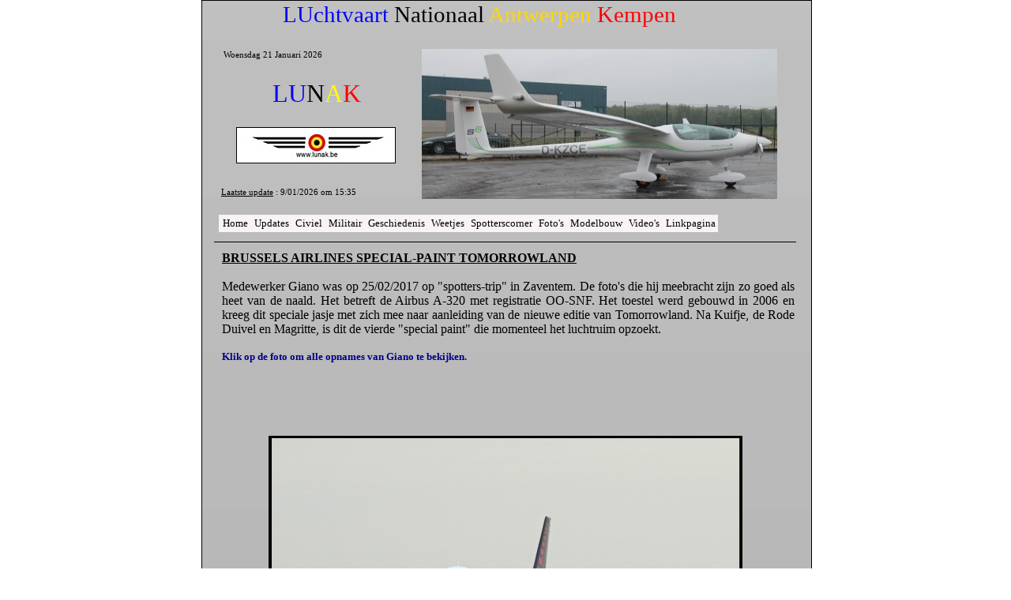

--- FILE ---
content_type: text/html
request_url: http://lunak.be/2017cispecialpaintbairl.html
body_size: 15753
content:
<!DOCTYPE HTML PUBLIC "-//W3C//DTD HTML 4.01 Transitional//EN" "http://www.w3.org/TR/html4/loose.dtd">
<html>
<head>
<meta http-equiv="Content-Type" content="text/html; charset=ISO-8859-1">
<title>2017cispecialpaintbairl</title>
<meta name="generator" content="WYSIWYG Web Builder 8 - http://www.wysiwygwebbuilder.com">
<style type="text/css">
div#container
{
   width: 770px;
   position: relative;
   margin-top: 0px;
   margin-left: auto;
   margin-right: auto;
   text-align: left;
}
body
{
   text-align: center;
   margin: 0;
   background-color: #FFFFFF;
   color: #000000;
}
</style>
<script type="text/javascript" src="./jscookmenu.js"></script>
<link rel="stylesheet" href="./ThemeLightGrey/theme.css" type="text/css">
<script type="text/javascript" src="./ThemeLightGrey/theme.js"></script>
<style type="text/css">
p, span, div, ol, ul, li, td, button, input, textarea, form
{
   margin: 0;
   padding: 0;
}
a
{
   color: #00008B;
   outline: none;
   text-decoration: underline;
}
a:visited
{
   color: #800080;
}
a:active
{
   color: #F2F2F2;
}
a:hover
{
   color: #0000FF;
   text-decoration: underline;
}
</style>
<style type="text/css">
#wb_Text1 
{
   background-color: transparent;
   border: 0px #000000 solid;
   padding: 0;
}
#wb_Text1 div
{
   text-align: left;
}
#Image1
{
   border: 1px #000000 solid;
}
#Line1
{
   color: #000000;
   background-color: #000000;
   border-width: 0px;
}
.ThemeLightGreyMenu,
.ThemeLightGreySubMenuTable
{
   font-family: Verdana;
   font-size: 13px;
}
#wb_Text2 
{
   background-color: transparent;
   border: 0px #000000 solid;
   padding: 0;
}
#wb_Text2 div
{
   text-align: center;
}
#Image2
{
   border: 0px #000000 solid;
}
#wb_Text1 
{
   background-color: transparent;
   border: 0px #000000 solid;
   padding: 0;
}
#wb_Text1 div
{
   text-align: justify;
}
#Image2
{
   border: 0px #000000 solid;
}
</style>
</head>
<body>
<div id="container">
<div id="wb_Shape1" style="position:absolute;left:0px;top:0px;width:773px;height:6300px;z-index:0;padding:0;">
<img src="images/img0011.gif" id="Shape1" alt="" title="" style="border-width:0;width:773px;height:6300px;"></div>
<div id="wb_Text1" style="position:absolute;left:103px;top:2px;width:567px;height:40px;z-index:1;">
<span style="color:#0000FF;font-family:'Comic Sans MS';font-size:29px;">LUchtvaart </span><span style="color:#000000;font-family:'Comic Sans MS';font-size:29px;">Nationaal </span><span style="color:#FFD700;font-family:'Comic Sans MS';font-size:29px;">Antwerpen</span><span style="color:#FF0000;font-family:'Comic Sans MS';font-size:29px;"> Kempen</span></div>
<div id="Html1" style="position:absolute;left:28px;top:63px;width:233px;height:17px;z-index:2">
<font style="font-size:11px" color="#000000" face="Verdana">
<script language="javascript" type="text/javascript"> 
var days=new Array("Zondag","Maandag","Dinsdag","Woensdag","Donderdag","Vrijdag","Zaterdag");
var months=new Array("Januari","Februari","Maart","April","Mei","Juni","Juli","Augustus","September","Oktober","November","December");
var current_date=new Date();
var year=current_date.getYear();
if(year<1000) year+=1900;
var day=current_date.getDay();
var month=current_date.getMonth();
var daym=current_date.getDate();
if(daym<10) daym="0"+daym;
document.write("<span class='RVTS8'>" +days[day]+" "+daym+" "+months[month]+" "+year+"</span>");
</script></div>
<!-- Laatste update -->
<div id="Html2" style="position:absolute;left:25px;top:237px;width:243px;height:17px;z-index:3">
<script language="javascript"> 

months = ['01', '02', '03', '04', '05', '06', '07', '08', '09', '10', '11', '12']; 

var theDate = new Date(document.lastModified); 

theDate.setTime((theDate.getTime()+(0*60*60)) ) 

with (theDate) { 

document.write("<u>Laatste update</u> : "+getDate()+'/'+months[getMonth()]+'/'+getFullYear()+' om '+getHours()+':'+getMinutes()+"") 

} 

</script>
</div>
<div id="wb_Image1" style="position:absolute;left:44px;top:161px;width:202px;height:46px;z-index:4;padding:0;">
<img src="images/www.lunak.be.jpg" id="Image1" alt="" border="1" style="width:200px;height:44px;"></div>
<hr id="Line1" style="margin:0;padding:0;position:absolute;left:16px;top:306px;width:737px;height:1px;z-index:5;">
<div id="wb_MenuBar2" style="position:absolute;left:22px;top:272px;width:727px;height:22px;z-index:1006;padding:0;">
<div id="MenuBar2">
<ul style="display:none;">
<li><span></span><a href="./index.html" target="_self">Home</a>

<ul>
<li><span></span><a href="./_zoekfpagina.html" target="_self">Zoekfunctie</a>
</li>
<li><span></span><a href="./20250101_15.html" target="_self">Lunak&nbsp;15&nbsp;Jaar</a>
</li>
<li><span></span><a href="./wzw.html" target="_self">Wie&nbsp;is&nbsp;Wie</a>
</li>
<li><span></span><a href="./medewerkerherman.html" target="_self">In&nbsp;Memoriam</a>
</li>
<li><span></span><a href="./contact.html" target="_blank">Contact</a>
</li>
<li><span></span><a href="./disclaimer.html" target="_self">Disclaimer</a>
</li>
<li><span></span><a href="./kalender.html" target="_self">Kalender</a>
</li>
</ul>
</li>
<li><span></span><a href="./nieuw.html" target="_self">Updates</a>
</li>
<li><span></span><span>Civiel</span>
<ul>
<li><span></span><a href="./politieluchtvaartnat.html" target="_self">Politieluchtvaart&nbsp;Nationaal</a>
</li>
<li><span></span><a href="./politieluchtvaartint.html" target="_self">Politieluchtvaart&nbsp;Internationaal</a>
</li>
<li><span></span><a href="./civiel2026.html" target="_self">2026</a>
</li>
<li><span></span><a href="./civiel2025.html" target="_self">2025</a>
</li>
<li><span></span><a href="./civiel2024.html" target="_self">2024</a>
</li>
<li><span></span><a href="./civiel2023.html" target="_self">2023</a>

<ul>
<li><span></span><a href="./20231125civs38.html" target="_self">Sikorsky&nbsp;S38&nbsp;Osa's&nbsp;Ark</a>
</li>
<li><span></span><a href="./20231015civliernu.html" target="_self">ULM&nbsp;Liernu&nbsp;-&nbsp;EBLN</a>
</li>
<li><span></span><a href="./20230924civebbt.html" target="_self">Flying&nbsp;Festival&nbsp;Brasschaat</a>
</li>
<li><span></span><a href="./20230916civehse.html" target="_self">Vliegend&nbsp;Museum&nbsp;Seppe</a>
</li>
<li><span></span><a href="./20230915civegsu.html" target="_self">Battle&nbsp;of&nbsp;Britain&nbsp;Airshow&nbsp;2023</a>
</li>
<li><span></span><a href="./20230909civlfpm.html" target="_self">Air&nbsp;Legend&nbsp;Melun-Villaroche</a>
</li>
<li><span></span><a href="./20230903civfagm.html" target="_self">Grand&nbsp;Rand&nbsp;Airshow&nbsp;2023</a>
</li>
<li><span></span><a href="./20230903civebst.html" target="_self">Heli&nbsp;Fly-In&nbsp;Brustem</a>
</li>
<li><span></span><a href="./20230903civebtn.html" target="_self">Opendeur&nbsp;Goetsenhoven</a>
</li>
<li><span></span><a href="./20230827civlfaq.html" target="_self">Meeting&nbsp;Aérien&nbsp;International&nbsp;Amiens</a>
</li>
<li><span></span><a href="./20230827civebzh.html" target="_self">Fly-In&nbsp;Kiewit&nbsp;EBZH</a>
</li>
<li><span></span><a href="./20230825civk9.html" target="_self">K9&nbsp;Day&nbsp;Koksijde</a>
</li>
<li><span></span><a href="./20230823civmacksolo.html" target="_self">MackSolo&nbsp;1&nbsp;jaar&nbsp;later</a>
</li>
<li><span></span><a href="./20230820civebzr.html" target="_self">Fly-In&nbsp;APCK&nbsp;Zoersel</a>
</li>
<li><span></span><a href="./20230815civebav.html" target="_self">ULM&nbsp;Evolution&nbsp;Day&nbsp;Avernas</a>
</li>
<li><span></span><a href="./20230815civebul.html" target="_self">Aalter&nbsp;Air&nbsp;Rally&nbsp;Ursel</a>
</li>
<li><span></span><a href="./20230813civebdt.html" target="_self">38&nbsp;ste&nbsp;Oldtimer&nbsp;Drive/Fly-In&nbsp;Schaffen</a>
</li>
<li><span></span><a href="./20230813civebgg.html" target="_self">Open&nbsp;Deur&nbsp;Vliegveld&nbsp;Overboelare</a>
</li>
<li><span></span><a href="./20230805civabc.html" target="_self">TUI's&nbsp;3&nbsp;Musketiers</a>
</li>
<li><span></span><a href="./20230720civzimbabwe.html" target="_self">The&nbsp;Flight&nbsp;of&nbsp;Angels&nbsp;!</a>
</li>
<li><span></span><a href="./20230702civboac.html" target="_self">Belgian&nbsp;Open&nbsp;Aerobatic&nbsp;Championship</a>
</li>
<li><span></span><a href="./20230630civebos.html" target="_self">Luchthaven&nbsp;Oostende&nbsp;juni&nbsp;2023</a>
</li>
<li><span></span><a href="./20230705civkeiheuvel.html" target="_self">Keiheuvel&nbsp;2023&nbsp;cancelled</a>
</li>
<li><span></span><a href="./20230627civpb20230627.html" target="_self">Oostende&nbsp;&amp;&nbsp;Antwerpen&nbsp;Zomer&nbsp;2023</a>
</li>
<li><span></span><a href="./20230619cive195b.html" target="_self">E195-E2&nbsp;"Flanders"&nbsp;officieel&nbsp;ingehuldigd</a>
</li>
<li><span></span><a href="./20230606cive195a.html" target="_self">Eerste&nbsp;vlucht&nbsp;TUI&nbsp;E195-E2&nbsp;op&nbsp;Antwerpen</a>
</li>
<li><span></span><a href="./20230525civhoogsp.html" target="_self">Controle&nbsp;hoogspanningslijnen</a>
</li>
<li><span></span><a href="./20230528civlfa2023.html" target="_self">La&nbsp;Ferté-Alais&nbsp;2023</a>
</li>
<li><span></span><a href="./20230521civsvebaw100.html" target="_self">Stampe&nbsp;Fly-In&nbsp;&amp;&nbsp;100&nbsp;jaar&nbsp;Antwerpen</a>
</li>
<li><span></span><a href="./20230519civcirrus.html" target="_self">Cirrus-treffen&nbsp;Oostende</a>
</li>
<li><span></span><a href="./20230506civexpeble.html" target="_self">Experimental&nbsp;Days&nbsp;2023&nbsp;cancelled</a>
</li>
<li><span></span><a href="./20230318civebnm.html" target="_self">Le&nbsp;Printemps&nbsp;de&nbsp;l'Aérodrome</a>
</li>
<li><span></span><a href="./20230312civkunst.html" target="_self">Kunst&nbsp;en&nbsp;Luchtvaart</a>
</li>
<li><span></span><a href="./20230309civasa.html" target="_self">ASA&nbsp;Koninklijk!</a>
</li>
<li><span></span><a href="./20230308civtui3.html" target="_self">Nieuwe&nbsp;bestemmingen&nbsp;TUI&nbsp;op&nbsp;Antwerpen</a>
</li>
<li><span></span><a href="./20230215civfgroup.html" target="_self">FlyingGroup&nbsp;Persmoment&nbsp;</a>
</li>
<li><span></span><a href="./20230208civda42bafa.html" target="_self">Diamond&nbsp;DA-42&nbsp;voor&nbsp;Bafa</a>
</li>
<li><span></span><a href="./20230203civbaltic.html" target="_self">Vliegende&nbsp;Vlaggen&nbsp;airBaltic</a>
</li>
<li><span></span><a href="./20230116civluxair.html" target="_self">Eerste&nbsp;vlucht&nbsp;Luxair&nbsp;Antwerpen-Londen</a>
</li>
<li><span></span><a href="./20230108civepc.html" target="_self">Open&nbsp;Huis&nbsp;EuroPilot&nbsp;Center</a>
</li>
</ul>
</li>
<li><span></span><a href="./civiel2022.html" target="_self">2022</a>

<ul>
<li><span></span><a href="./20221221civskyalps.html" target="_self">Eerste&nbsp;vlucht&nbsp;SkyAlps&nbsp;naar&nbsp;Bolzano</a>
</li>
<li><span></span><a href="./20221118civda40ng.html" target="_self">Arrival&nbsp;A-40&nbsp;NG&nbsp;Deutz&nbsp;Academy</a>
</li>
<li><span></span><a href="./20221115civtrident.html" target="_self">Brussels&nbsp;Airlines&nbsp;New&nbsp;Trident</a>
</li>
<li><span></span><a href="./20221105civballonza.html" target="_self">Ballonvaart&nbsp;Zuid-Afrika</a>
</li>
<li><span></span><a href="./20221027civstrtbnebaw.html" target="_self">Nieuwe&nbsp;Startbaan&nbsp;Antwerpen</a>
</li>
<li><span></span><a href="./20221027civluxair.html" target="_self">Luxair&nbsp;Antwerpen&nbsp;-&nbsp;Londen&nbsp;in&nbsp;2023</a>
</li>
<li><span></span><a href="./20221020cive195.html" target="_self">TUI&nbsp;Fly&nbsp;E190&nbsp;-&gt;&nbsp;E195&nbsp;E2</a>
</li>
<li><span></span><a href="./20220924civebaw.html" target="_self">Renovatiewerken&nbsp;Antwerpen</a>
</li>
<li><span></span><a href="./20220924civasafair.html" target="_self">20ste&nbsp;Antwerp&nbsp;Aviation&nbsp;Fair</a>
</li>
<li><span></span><a href="./20220923civ50asa.html" target="_self">50&nbsp;Jaar&nbsp;ASA</a>
</li>
<li><span></span><a href="./20220918civffebbt.html" target="_self">Flying&nbsp;Festival&nbsp;Brasschaat</a>
</li>
<li><span></span><a href="./20220911civsanicole.html" target="_self">Sanicole&nbsp;Air&nbsp;Show</a>
</li>
<li><span></span><a href="./20220910civlfpm.html" target="_self">Melun&nbsp;Villaroche&nbsp;2022</a>
</li>
<li><span></span><a href="./20220910civsanicole.html" target="_self">Sanicole&nbsp;Sunset&nbsp;Air&nbsp;Show</a>
</li>
<li><span></span><a href="./20220910civbob2022.html" target="_self">Battle&nbsp;of&nbsp;Britain&nbsp;Air&nbsp;Show</a>
</li>
<li><span></span><a href="./20220904civgoetsenhoven.html" target="_self">Open&nbsp;Deur&nbsp;Goetsenhoven</a>
</li>
<li><span></span><a href="./20220904civfagm.html" target="_self">Rand&nbsp;Air&nbsp;Show&nbsp;2022</a>
</li>
<li><span></span><a href="./20220828civkiewit.html" target="_self">Open&nbsp;Deur&nbsp;2022&nbsp;Kiewit</a>
</li>
<li><span></span><a href="./20220826civk9.html" target="_self">K9&nbsp;Day&nbsp;Koksijde</a>
</li>
<li><span></span><a href="./20220825civskyalps.html" target="_self">SkyAlps&nbsp;vliegt&nbsp;Antwerpen&nbsp;-&nbsp;Bolzano</a>
</li>
<li><span></span><a href="./20220822civmacksolo.html" target="_self">Mack&nbsp;Rutherford&nbsp;Round&nbsp;the&nbsp;Globe</a>
</li>
<li><span></span><a href="./20220821civdenmarksv.html" target="_self">2022&nbsp;Danish&nbsp;Tour&nbsp;Stampe&nbsp;&amp;&nbsp;Vertongen</a>
</li>
<li><span></span><a href="./20220820civkijkop.html" target="_self">Kijk&nbsp;Op&nbsp;!&nbsp;EBKT</a>
</li>
<li><span></span><a href="./20220815civaalter.html" target="_self">Aalter&nbsp;Air&nbsp;Rally</a>
</li>
<li><span></span><a href="./20220814civebdt.html" target="_self">Fly/Drive&nbsp;In&nbsp;Schaffen</a>
</li>
<li><span></span><a href="./20220807civtwm2022.html" target="_self">Tailwheel&nbsp;Meet&nbsp;2022&nbsp;EBGG</a>
</li>
<li><span></span><a href="./20220720civmeeuw.html" target="_self">2022&nbsp;Zweefstage&nbsp;KAZM&nbsp;Meeuw</a>
</li>
<li><span></span><a href="./20220710civsv4uk.html" target="_self">UK-trip&nbsp;Stampe&nbsp;&amp;&nbsp;Vertongen&nbsp;SV-4</a>
</li>
<li><span></span><a href="./20220710civurselavia.html" target="_self">Ursel&nbsp;Avia&nbsp;2022</a>
</li>
<li><span></span><a href="./20220703civrotorworld.html" target="_self">Rotor&nbsp;World&nbsp;Middelkerke</a>
</li>
<li><span></span><a href="./20220703civexpeble.html" target="_self">Experimental&nbsp;Days&nbsp;Sanicole</a>
</li>
<li><span></span><a href="./20220703civebmo.html" target="_self">Fly-In&nbsp;Moorsele</a>
</li>
<li><span></span><a href="./20220702civboac.html" target="_self">BOAC&nbsp;2022&nbsp;Koksijde</a>
</li>
<li><span></span><a href="./20220702civebzw.html" target="_self">Fly-In&nbsp;Zwartberg</a>
</li>
<li><span></span><a href="./20220625civebsh.html" target="_self">Fly&nbsp;in&nbsp;Festival&nbsp;Saint-Hubert&nbsp;(EBSH)</a>
</li>
<li><span></span><a href="./20220612civrand.html" target="_self">Rand&nbsp;Airport&nbsp;Zuid-Afrika</a>
</li>
<li><span></span><a href="./20220611civhageland.html" target="_self">Dwars&nbsp;door&nbsp;het&nbsp;Hageland</a>
</li>
<li><span></span><a href="./20220605civlffq.html" target="_self">La&nbsp;Ferté&nbsp;Alais&nbsp;2022</a>
</li>
<li><span></span><a href="./20220528civsila450c.html" target="_self">Aankomst&nbsp;EBTN&nbsp;ULM&nbsp;Sila&nbsp;450C</a>
</li>
<li><span></span><a href="./20220522civdc3.html" target="_self">DC-3&nbsp;op&nbsp;EBOS&nbsp;(Oostende)</a>
</li>
<li><span></span><a href="./20220513civbelair2.html" target="_self">Officiële&nbsp;opening&nbsp;Belair&nbsp;Antwerp</a>
</li>
<li><span></span><a href="./20220506civfasquiz.html" target="_self">FAS-Quiz&nbsp;2022</a>
</li>
<li><span></span><a href="./20220501civbelair.html" target="_self">Opening&nbsp;Belair&nbsp;Antwerp</a>
</li>
<li><span></span><a href="./20220418civdoelebul.html" target="_self">Doellandingen&nbsp;op&nbsp;Ursel&nbsp;Editie&nbsp;2022</a>
</li>
<li><span></span><a href="./20220325civ37ssf.html" target="_self">37ste&nbsp;Stampe&nbsp;Sunset&nbsp;Formation&nbsp;Flight</a>
</li>
<li><span></span><a href="./20220319civebnm.html" target="_self">Printemps&nbsp;de&nbsp;l'Aérodrome&nbsp;Temploux</a>
</li>
<li><span></span><a href="./20220319civebmo.html" target="_self">Moorsele&nbsp;Air&nbsp;Rally</a>
</li>
<li><span></span><a href="./20220308civd7.html" target="_self">Run-up&nbsp;Fokker&nbsp;D-VII</a>
</li>
<li><span></span><a href="./20220225civsku.html" target="_self">Robin&nbsp;DR401&nbsp;Skywings</a>
</li>
<li><span></span><a href="./20220215civmd87.html" target="_self">MD-87&nbsp;op&nbsp;Antwerpen</a>
</li>
<li><span></span><a href="./20220217civeuautop.html" target="_self">Europees-Afrikaanse&nbsp;Top&nbsp;Brussel</a>
</li>
<li><span></span><a href="./20220120civzara.html" target="_self">Aankomst&nbsp;EBKT&nbsp;Zara&nbsp;FlyZolo</a>
</li>
</ul>
</li>
<li><span></span><span>2021</span>
<ul>
<li><span></span><a href="./20211118civdubai.html" target="_self">Dubai&nbsp;Air&nbsp;Show&nbsp;2021</a>
</li>
<li><span></span><a href="./20211204civsonaca.html" target="_self">Bezoek&nbsp;Sonaca&nbsp;Temploux&nbsp;EBNM</a>
</li>
<li><span></span><a href="./20211024civfas.html" target="_self">Flanders&nbsp;Aviation&nbsp;Society&nbsp;vlucht&nbsp;B737</a>
</li>
<li><span></span><a href="./20210926civebml.html" target="_self">Fête&nbsp;de&nbsp;l'Air&nbsp;Maillen</a>
</li>
<li><span></span><a href="./20210925civebzrls.html" target="_self">Memorial&nbsp;Flight&nbsp;Louis&nbsp;Slegers</a>
</li>
<li><span></span><a href="./20210918civehse.html" target="_self">Market&nbsp;Garden&nbsp;Memorial&nbsp;Flight</a>
</li>
<li><span></span><a href="./20210913civsanicole.html" target="_self">42ste&nbsp;Sanicole&nbsp;Airshow</a>
</li>
<li><span></span><a href="./20210904civohepc.html" target="_self">Open&nbsp;House&nbsp;Euro&nbsp;Pilot&nbsp;Center</a>
</li>
<li><span></span><a href="./20210829civaarebul.html" target="_self">Aalter&nbsp;Air&nbsp;Rally&nbsp;Ursel</a>
</li>
<li><span></span><a href="./20210828civzwartberg.html" target="_self">Fly-In&nbsp;Zwartberg</a>
</li>
<li><span></span><a href="./20210826civzarapg.html" target="_self">Fly&nbsp;Zolo&nbsp;Zara&nbsp;in&nbsp;Canada</a>
</li>
<li><span></span><a href="./20210818civflyzolo.html" target="_self">Zara&nbsp;Rutherford&nbsp;:&nbsp;Fly&nbsp;Zolo</a>
</li>
<li><span></span><a href="./20210826civk9.html" target="_self">National&nbsp;K9&nbsp;Day&nbsp;Koksijde</a>
</li>
<li><span></span><a href="./20210808civtwm.html" target="_self">Tailwheel&nbsp;Meet&nbsp;EBGG</a>
</li>
<li><span></span><a href="./20210724civebkh.html" target="_self">Fly-In&nbsp;Keiheuvel&nbsp;EBKH</a>
</li>
<li><span></span><a href="./20210720civkazm.html" target="_self">Zweefkamp&nbsp;KAZM&nbsp;Meeuw</a>
</li>
<li><span></span><a href="./20210709civskv.html" target="_self">Nieuw&nbsp;toestel&nbsp;Skywings</a>
</li>
<li><span></span><a href="./20210703civboac.html" target="_self">BOAC&nbsp;2021</a>
</li>
<li><span></span><a href="./20210630civcirrus.html" target="_self">Nieuwe&nbsp;Cirrus&nbsp;Vision&nbsp;Jet&nbsp;ASL</a>
</li>
<li><span></span><a href="./20210627civskwings.html" target="_self">Skywings&nbsp;Career&nbsp;Day</a>
</li>
<li><span></span><a href="./20210620civohdasl.html" target="_self">Open&nbsp;Hangar&nbsp;Days&nbsp;ASL&nbsp;Group</a>
</li>
<li><span></span><a href="./20210612civlbprally.html" target="_self">Lady&nbsp;Bush&nbsp;Pilots&nbsp;Rally&nbsp;2021</a>
</li>
<li><span></span><a href="./20210611civkort.html" target="_self">Korte&nbsp;Nieuwsberichten</a>
</li>
<li><span></span><a href="./20210423civaslrpo.html" target="_self">20210423&nbsp;Sonaca&nbsp;S200&nbsp;ASL&nbsp;Academy</a>
</li>
<li><span></span><a href="./20210423civebul.html" target="_self">20210423&nbsp;Flash&nbsp;&amp;&nbsp;Go&nbsp;Ursel</a>
</li>
<li><span></span><a href="./20210420civtui.html" target="_self">Eerste&nbsp;vlucht&nbsp;TUI&nbsp;in&nbsp;2021&nbsp;op&nbsp;EBAW</a>
</li>
<li><span></span><a href="./20210418civaed3.html" target="_self">Starfighter&nbsp;Gate&nbsp;Guardian&nbsp;Part&nbsp;III</a>
</li>
<li><span></span><a href="./20210226civskx.html" target="_self">20210226&nbsp;OO-SKX&nbsp;Skywings</a>
</li>
<li><span></span><a href="./20210222civavifac.html" target="_self">20210222&nbsp;Persbericht&nbsp;The&nbsp;Aviation&nbsp;Factory</a>
</li>
<li><span></span><a href="./20210126civskw.html" target="_self">20210126&nbsp;OO-SKW&nbsp;Skywings</a>
</li>
</ul>
</li>
<li><span></span><span>2020</span>
<ul>
<li><span></span><a href="./20201217civspit.html" target="_self">20201217&nbsp;Spitfire&nbsp;Silver&nbsp;Spit&nbsp;op&nbsp;EBAW</a>
</li>
<li><span></span><a href="./20201215civa318.html" target="_self">20201215&nbsp;Airbus&nbsp;A-318&nbsp;op&nbsp;EBAW</a>
</li>
<li><span></span><a href="./20201029civfgroup.html" target="_self">20201029&nbsp;Nieuw&nbsp;Hoofdkwartier&nbsp;Flyinggroup</a>
</li>
<li><span></span><a href="./20200816civdac.html" target="_self">20200816&nbsp;Bezoek&nbsp;Diest&nbsp;Aero&nbsp;Club</a>
</li>
<li><span></span><a href="./20200816civpcvebdt.html" target="_self">20200816&nbsp;ParaCentrum&nbsp;Vlaanderen&nbsp;EBDT</a>
</li>
<li><span></span><a href="./20200715civzwmeeuw.html" target="_self">20200715&nbsp;Zweefstage&nbsp;KAZM&nbsp;Meeuw</a>
</li>
<li><span></span><a href="./20200710civheropstart.html" target="_self">20200710&nbsp;Heropstart&nbsp;Luchthaven&nbsp;Antwerpen</a>
</li>
<li><span></span><a href="./20200705civaslacademy.html" target="_self">20200705&nbsp;Open&nbsp;Dag&nbsp;ASL&nbsp;Academy</a>
</li>
<li><span></span><a href="./20200702civsonaca.html" target="_self">20200702&nbsp;Sonaca&nbsp;S200&nbsp;ASL&nbsp;Academy</a>
</li>
<li><span></span><a href="./20200626civoostende.html" target="_self">20200626&nbsp;Luchthaven&nbsp;Oostende&nbsp;&nbsp;in&nbsp;corona</a>
</li>
<li><span></span><a href="./20200613civwhiteflight.html" target="_self">20200613&nbsp;White&nbsp;Flight&nbsp;Victors</a>
</li>
<li><span></span><a href="./20200610civpipistrel.html" target="_self">20200610&nbsp;Pipistrel&nbsp;Velis&nbsp;Electro</a>
</li>
<li><span></span><a href="./20200609civasl.html" target="_blank">20200609&nbsp;Persbericht&nbsp;ASL&nbsp;Group</a>
</li>
<li><span></span><a href="./20200522persberichtavfac.html" target="_self">20200522&nbsp;Perbericht&nbsp;Aviation&nbsp;Factory</a>
</li>
<li><span></span><a href="./20200514civasl.html" target="_self">20200514&nbsp;Persbericht&nbsp;ASL&nbsp;Group</a>
</li>
<li><span></span><a href="./20200225civpbairantwerp.html" target="_self">20200225&nbsp;Persbericht&nbsp;Air&nbsp;Antwerp</a>
</li>
<li><span></span><a href="./20200108civpbairantwerp.html" target="_self">20200108&nbsp;Persbericht&nbsp;Air&nbsp;Antwerp</a>
</li>
</ul>
</li>
<li><span></span><span>2019</span>
<ul>
<li><span></span><a href="./20191220civjef.html" target="_self">Laatste&nbsp;Gidsbeurt&nbsp;Jef&nbsp;De&nbsp;Bois</a>
</li>
<li><span></span><a href="./20191212civairantwerp.html" target="_self">Persbericht&nbsp;Air&nbsp;Antwerp</a>
</li>
<li><span></span><a href="./20191026civv27.html" target="_self">Stampe&nbsp;&amp;&nbsp;Vertongen&nbsp;V-27</a>
</li>
<li><span></span><a href="./20190922civfestival.html" target="_self">Flying&nbsp;Festival&nbsp;MVCB</a>
</li>
<li><span></span><a href="./20190922civnoordzee.html" target="_self">Opendeur&nbsp;Noordzee&nbsp;Vliegclub</a>
</li>
<li><span></span><a href="./20190915civsani3.html" target="_self">Sanicole&nbsp;Airshow</a>
</li>
<li><span></span><a href="./20190913civsani1.html" target="_self">Sanicole&nbsp;Airshow&nbsp;Sunset</a>
</li>
<li><span></span><a href="./20190909civairantwerp.html" target="_self">Eerste&nbsp;vlucht&nbsp;Air&nbsp;Antwerp&nbsp;</a>
</li>
<li><span></span><a href="./20190908civbevrijding.html" target="_self">Bevrijdingsdagen&nbsp;Antwerpen</a>
</li>
<li><span></span><a href="./20190907civmelun.html" target="_self">Air&nbsp;Legend&nbsp;Melun-Villaroche</a>
</li>
<li><span></span><a href="./20190901civebtn.html" target="_self">Opendeur&nbsp;Vliegveld&nbsp;Goetsenhoven</a>
</li>
<li><span></span><a href="./20190825ebzh.html" target="_self">Opendeur&nbsp;Aero-Kiewit&nbsp;Hasselt</a>
</li>
<li><span></span><a href="./20190825civapck.html" target="_self">Fly&nbsp;In&nbsp;APCK&nbsp;Malle</a>
</li>
<li><span></span><a href="./20190817civebdt.html" target="_self">Oldtimer&nbsp;Fly&nbsp;&amp;&nbsp;Drive&nbsp;In&nbsp;Schaffen</a>
</li>
<li><span></span><a href="./20190811civehmz.html" target="_self">Zeeuwse&nbsp;Vliegdagen&nbsp;EHMZ</a>
</li>
<li><span></span><a href="./20190804civfokker4.html" target="_self">Vlucht&nbsp;Fokker&nbsp;Four&nbsp;Lelystad</a>
</li>
<li><span></span><a href="./20190804civebgg.html" target="_self">Tailwheelmeet&nbsp;Overboelare</a>
</li>
<li><span></span><a href="./20190719civmeeuw.html" target="_self">Zweefvliegstage&nbsp;KAZM&nbsp;Zoersel</a>
</li>
<li><span></span><a href="./20190719civkacweelde.html" target="_self">Zweefvliegstage&nbsp;KAC&nbsp;Weelde</a>
</li>
<li><span></span><a href="./20190713civflyleg.html" target="_self">Flying&nbsp;Legends&nbsp;Air&nbsp;Show</a>
</li>
<li><span></span><a href="./20190706civboac.html" target="_self">Belgian&nbsp;Open&nbsp;Aerobatic&nbsp;Champioship</a>
</li>
<li><span></span><a href="./20190705civgat2019.html" target="_self">Greenland&nbsp;Air&nbsp;Trophy&nbsp;2019</a>
</li>
<li><span></span><a href="./20190705civeble.html" target="_self">Experimental&nbsp;Days&nbsp;Sanicole</a>
</li>
<li><span></span><a href="./20190630civmoorsele.html" target="_self">Moorsele&nbsp;Fly&nbsp;In&nbsp;en&nbsp;Opendeur</a>
</li>
<li><span></span><a href="./20190621civsunsetformation.html" target="_self">31ste&nbsp;Stampe&nbsp;Sunset&nbsp;Formation&nbsp;Flight</a>
</li>
<li><span></span><a href="./20190616civmatagne.html" target="_self">Pou-du-ciel&nbsp;@&nbsp;Matagne</a>
</li>
<li><span></span><a href="./20190616civpancakeebhn.html" target="_self">Pancake&nbsp;Fly&nbsp;In&nbsp;Hoevenen</a>
</li>
<li><span></span><a href="./20190609civoostwold.html" target="_self">Oostwold&nbsp;Airshow&nbsp;2019</a>
</li>
<li><span></span><a href="./20190601civstampe.html" target="_self">28&nbsp;ste&nbsp;Stampe&nbsp;Fly&nbsp;In</a>
</li>
<li><span></span><a href="./20190511civladybush.html" target="_self">Full&nbsp;Flaps&nbsp;EBKT</a>
</li>
<li><span></span><a href="./20190422civdoelursel.html" target="_self">Doellandingen&nbsp;op&nbsp;Ursel&nbsp;(EBUL)</a>
</li>
<li><span></span><a href="./20190417civ75jaar.html" target="_self">Voorstelling&nbsp;75&nbsp;Jaar&nbsp;Bevrijding</a>
</li>
<li><span></span><a href="./20190407civronde.html" target="_self">Ronde&nbsp;van&nbsp;Vlaanderen</a>
</li>
<li><span></span><a href="./20190406civhans.html" target="_self">Piloot&nbsp;met&nbsp;de&nbsp;Vijf&nbsp;Strepen</a>
</li>
<li><span></span><a href="./20190406civbreda.html" target="_self">Spottersdag&nbsp;luchthaven&nbsp;en&nbsp;museum&nbsp;Breda</a>
</li>
<li><span></span><a href="./20190406civehmz.html" target="_self">Kreeft&nbsp;Fly&nbsp;In&nbsp;EHMZ</a>
</li>
<li><span></span><a href="./20190331civhaps.html" target="_self">Historical&nbsp;Aircraft&nbsp;Pilots&nbsp;Seminar</a>
</li>
<li><span></span><a href="./20190324civbronco.html" target="_self">Bronco&nbsp;Demo&nbsp;Team&nbsp;Fan&nbsp;Dag</a>
</li>
<li><span></span><a href="./20190202civskywings.html" target="_self">Open&nbsp;Deur&nbsp;Skywings</a>
</li>
<li><span></span><a href="./20190114civbaspecialpaint.html" target="_self">Special&nbsp;Paints&nbsp;Brussels&nbsp;Airlines</a>
</li>
<li><span></span><a href="./20190112civwall.html" target="_self">Wall&nbsp;of&nbsp;Fame&nbsp;Luchthaven&nbsp;Antwerpen</a>
</li>
</ul>
</li>
<li><span></span><span>2018</span>
<ul>
<li><span></span><a href="./20181130civfinalcurtain.html" target="_self">Fokker&nbsp;50's&nbsp;-&nbsp;Einde&nbsp;van&nbsp;een&nbsp;tijdperk</a>
</li>
<li><span></span><a href="./20181125civklmb747.html" target="_self">Oudste&nbsp;KLM&nbsp;Jumbo&nbsp;uit&nbsp;roulatie</a>
</li>
<li><span></span><a href="./20181117civsssffebaw.html" target="_self">25&nbsp;ste&nbsp;Stampe&nbsp;Sunset&nbsp;Formation&nbsp;Flight</a>
</li>
<li><span></span><a href="./20181104civhurebbt.html" target="_self">Maiden&nbsp;Flight&nbsp;Hawker&nbsp;Hurricane</a>
</li>
<li><span></span><a href="./20181021civbzcebbt.html" target="_self">Brasschaatse&nbsp;Zweefvlieg&nbsp;Club</a>
</li>
<li><span></span><a href="./20180930civsunsetflight.html" target="_self">Stampe&nbsp;Sunset&nbsp;Flight</a>
</li>
<li><span></span><a href="./20180929civpipistrelexp.html" target="_self">Pipistrel&nbsp;Experience&nbsp;Days</a>
</li>
<li><span></span><a href="./20180922civduxbob.html" target="_self">Duxford&nbsp;Battle&nbsp;of&nbsp;Britain&nbsp;Memorial</a>
</li>
<li><span></span><a href="./20180919civmerville.html" target="_self">Airshow&nbsp;Merville</a>
</li>
<li><span></span><a href="./20180919civflyfest.html" target="_self">Flying&nbsp;Festival&nbsp;Brasschaat</a>
</li>
<li><span></span><a href="./20180909civmaubeuge.html" target="_self">Meeting&nbsp;Aérien&nbsp;Maubeuge</a>
</li>
<li><span></span><a href="./20180902civebtn.html" target="_self">Opendeur&nbsp;Vliegveld&nbsp;Goetsenhoven</a>
</li>
<li><span></span><a href="./20180826civkiewit.html" target="_self">Opendeur&nbsp;Vliegveld&nbsp;Kiewit</a>
</li>
<li><span></span><a href="./20180819civapckebzr.html" target="_self">Fly&nbsp;In&nbsp;Vliegveld&nbsp;Malle</a>
</li>
<li><span></span><a href="./20180811civehmz.html" target="_self">Zeeuwse&nbsp;Vliegdagen&nbsp;EHMZ</a>
</li>
<li><span></span><a href="./20180811civdiest.html" target="_self">Oldtimer&nbsp;Fly&nbsp;In&nbsp;Schaffen</a>
</li>
<li><span></span><a href="./20180804civtailwheel.html" target="_self">Tailwheel&nbsp;Meet&nbsp;Overboelare</a>
</li>
<li><span></span><a href="./20180729civkeiheuvel.html" target="_self">Fly&nbsp;In&nbsp;Keiheuvel</a>
</li>
<li><span></span><a href="./20180728civragog17.html" target="_self">Air&nbsp;Support&nbsp;Unit&nbsp;G17&nbsp;Special&nbsp;Paint</a>
</li>
<li><span></span><a href="./20180719civkampkazm.html" target="_self">Zweefkamp&nbsp;KAZM</a>
</li>
<li><span></span><a href="./20180714civdux.html" target="_self">Flying&nbsp;Legends&nbsp;Duxford</a>
</li>
<li><span></span><a href="./20180707civzwartberg.html" target="_self">Zwartberg&nbsp;2018</a>
</li>
<li><span></span><a href="./20180629civursel.html" target="_self">Ursel&nbsp;Avia&nbsp;2018</a>
</li>
<li><span></span><a href="./20180622civpalv.html" target="_self">Voorstelling&nbsp;PAL-V</a>
</li>
<li><span></span><a href="./20180629civeurotop.html" target="_self">Eurotop&nbsp;Brussel</a>
</li>
<li><span></span><a href="./20180617civzoute.html" target="_self">Air&nbsp;Trophy&nbsp;Zoute&nbsp;03</a>
</li>
<li><span></span><a href="./20180616civzoute.html" target="_self">Air&nbsp;Trophy&nbsp;Zoute&nbsp;02</a>
</li>
<li><span></span><a href="./20180614civzoute.html" target="_self">Air&nbsp;Trophy&nbsp;Zoute&nbsp;01</a>
</li>
<li><span></span><a href="./20180604civvlmairlines.html" target="_self">VLM&nbsp;Airlines&nbsp;Nieuwe&nbsp;Bestemmingen</a>
</li>
<li><span></span><a href="./20180526civbfs.html" target="_self">Belgian&nbsp;Flight&nbsp;School</a>
</li>
<li><span></span><a href="./20180515civvlmeglc.html" target="_self">VLM&nbsp;25&nbsp;jaar&nbsp;Antwerpen-London&nbsp;City</a>
</li>
<li><span></span><a href="./20180513civstampefly.html" target="_self">27&nbsp;ste&nbsp;Stampe&nbsp;&amp;&nbsp;Vertongen&nbsp;Fly&nbsp;In</a>
</li>
<li><span></span><a href="./20180510civspot19.html" target="_self">Spotterscorner&nbsp;Zaventem&nbsp;II</a>
</li>
<li><span></span><a href="./20180508civzoute.html" target="_self">Persvoorstelling&nbsp;Zoute&nbsp;Air&nbsp;Trophy</a>
</li>
<li><span></span><a href="./20180506civepc.html" target="_self">Open&nbsp;deur&nbsp;EuroPilot&nbsp;Center</a>
</li>
<li><span></span><a href="./20180505civasafair.html" target="_self">Antwerp&nbsp;Aviation&nbsp;Fair</a>
</li>
<li><span></span><a href="./20180429civspotebbr.html" target="_self">Spotterscorner&nbsp;Zaventem</a>
</li>
<li><span></span><a href="./20180419civa380ebbr.html" target="_self">A-380&nbsp;Emirates&nbsp;op&nbsp;Zaventem</a>
</li>
<li><span></span><a href="./20180411civebaw2.html" target="_self">Persoverzicht&nbsp;Luchthaven&nbsp;Antwerpen&nbsp;04/2018</a>
</li>
<li><span></span><a href="./20180402civdoelebul.html" target="_self">Doellandingen&nbsp;Ursel</a>
</li>
<li><span></span><a href="./20180402civfirenze.html" target="_self">Verbinding&nbsp;TUI&nbsp;Antwerpen-Firenze</a>
</li>
<li><span></span><a href="./20180330civflybe.html" target="_self">Flybe&nbsp;op&nbsp;Antwerpen</a>
</li>
<li><span></span><a href="./20180330civebaw.html" target="_self">Persoverzicht&nbsp;Luchthaven&nbsp;Antwerpen</a>
</li>
<li><span></span><a href="./20180325bronco.html" target="_self">Bronco&nbsp;Fandag</a>
</li>
<li><span></span><a href="./20180324civaerosmurf.html" target="_self">Brussels&nbsp;Airlines&nbsp;Aerosmurf</a>
</li>
<li><span></span><a href="./20180124civfts.html" target="_self">Feel&nbsp;The&nbsp;Sky&nbsp;Ballonvaart</a>
</li>
<li><span></span><a href="./20180112civfougaeg.html" target="_self">Fouga&nbsp;Magsiter&nbsp;MT05&nbsp;Vlaams&nbsp;Erfgoed&nbsp;?</a>
</li>
</ul>
</li>
<li><span></span><span>2017</span>
<ul>
<li><span></span><a href="./2017gesfreddyvgim.html" target="_self">In&nbsp;Memoriam&nbsp;Freddy&nbsp;Van&nbsp;Gaever</a>
</li>
<li><span></span><a href="./2017civsintebaw.html" target="_self">Sinterklaas&nbsp;op&nbsp;Antwerpen</a>
</li>
<li><span></span><a href="./2017civavro.html" target="_self">Last&nbsp;Flight&nbsp;OO-DWD</a>
</li>
<li><span></span><a href="./2017civenginenieualb.html" target="_self">Proefdraaien&nbsp;vliegtuigen&nbsp;WO&nbsp;1</a>
</li>
<li><span></span><a href="./2017civflyingfest.html" target="_self">Flying&nbsp;Festival</a>
</li>
<li><span></span><a href="./2017civmaillen.html" target="_self">Open&nbsp;Deur&nbsp;Maillen</a>
</li>
<li><span></span><a href="./2017civeblesanicole.html" target="_self">Sanicole&nbsp;Airshow</a>
</li>
<li><span></span><a href="./2017civedlnju52.html" target="_self">Vlucht&nbsp;Ju-52</a>
</li>
<li><span></span><a href="./2017civalbert.html" target="_self">Meeting&nbsp;Aerien&nbsp;Picardie</a>
</li>
<li><span></span><a href="./2017civebkt.html" target="_self">Eeuwfeest&nbsp;EBKT</a>
</li>
<li><span></span><a href="./2017civebzr.html" target="_self">EBZR&nbsp;Fly&nbsp;In</a>
</li>
<li><span></span><a href="./2017civschaffen.html" target="_self">34&nbsp;Fly&nbsp;&amp;&nbsp;Drive&nbsp;In&nbsp;Schaffen</a>
</li>
<li><span></span><a href="./2017civseaking.html" target="_self">Oefening&nbsp;Reddingsdiensten</a>
</li>
<li><span></span><a href="./2017civtailwheel.html" target="_self">2017&nbsp;Tailwheel&nbsp;Meet</a>
</li>
<li><span></span><a href="./2017civehmz.html" target="_self">Luchtvaartdagen&nbsp;EHMZ</a>
</li>
<li><span></span><a href="./2017civmmbapck.html" target="_self">APCK&nbsp;Gielsbos&nbsp;&amp;&nbsp;Abajaa</a>
</li>
<li><span></span><a href="./2017civairbusebaw.html" target="_self">Airbus&nbsp;op&nbsp;EBAW</a>
</li>
<li><span></span><a href="./2017civebtnulm.html" target="_self">ULM&nbsp;Goetsenhoven</a>
</li>
<li><span></span><a href="./2017civzweefkamp.html" target="_self">Zweefkamp&nbsp;KAZM</a>
</li>
<li><span></span><a href="./2017civduxford.html" target="_self">Flying&nbsp;Legends</a>
</li>
<li><span></span><a href="./2017civebmo.html" target="_self">Fly&nbsp;In&nbsp;Moorsele</a>
</li>
<li><span></span><a href="./2017civsunsetflight.html" target="_self">Stampe&nbsp;Sunset&nbsp;Flight</a>
</li>
<li><span></span><a href="./2017civursel.html" target="_self">Ursel&nbsp;Avia</a>
</li>
<li><span></span><a href="./2017civcompiegne.html" target="_self">Compiegne&nbsp;Aero&nbsp;Classic</a>
</li>
<li><span></span><a href="./2017civbederty.html" target="_self">Challenge&nbsp;Bederty</a>
</li>
<li><span></span><a href="./2017civstampe.html" target="_self">Stampe&nbsp;Fly&nbsp;In</a>
</li>
<li><span></span><a href="./2017civbfs.html" target="_self">Open&nbsp;Deur&nbsp;BFS</a>
</li>
<li><span></span><a href="./2017civpipistrel.html" target="_self">Pipistrel&nbsp;Experience&nbsp;Day</a>
</li>
<li><span></span><a href="./2017civepc.html" target="_self">Open&nbsp;Deur&nbsp;EPC</a>
</li>
<li><span></span><a href="./2017civluchtvaartdag.html" target="_self">Luchtvaartdag&nbsp;2</a>
</li>
<li><span></span><a href="./2017civebbt.html" target="_self">EBBT</a>
</li>
<li><span></span><a href="./2017civskywonder.html" target="_self">Skywonder</a>
</li>
<li><span></span><a href="./2017civbroncofandag.html" target="_self">2017&nbsp;Fandag&nbsp;Bronco-team</a>
</li>
<li><span></span><a href="./2017cispecialpaintbairl.html" target="_self">Tomorrowland&nbsp;!</a>
</li>
</ul>
</li>
<li><span></span><span>2016</span>
<ul>
<li><span></span><a href="./2016cipancake.html" target="_self">Pancake-Flight&nbsp;SV4</a>
</li>
<li><span></span><a href="./2016ciebbt.html" target="_self">Flying&nbsp;Festival&nbsp;Brasschaat</a>
</li>
<li><span></span><a href="./2016ciebzr.html" target="_self">Fly&nbsp;In&nbsp;Malle</a>
</li>
<li><span></span><a href="./2016cischaf.html" target="_self">Fly&amp;Drive&nbsp;in&nbsp;Schaffen</a>
</li>
<li><span></span><a href="./2016cicofa.html" target="_self">SV4&nbsp;Internationaal</a>
</li>
<li><span></span><a href="./2016cisanicole.html" target="_self">Sanicole&nbsp;Airshow</a>
</li>
<li><span></span><a href="./2016ciebgg.html" target="_self">Tailwheel&nbsp;Meet</a>
</li>
<li><span></span><a href="./2016ciebkh.html" target="_self">Fly&nbsp;In&nbsp;Keiheuvel</a>
</li>
<li><span></span><a href="./2016cikazm.html" target="_self">Zweefstage&nbsp;Meeuw</a>
</li>
<li><span></span><a href="./2016ciurselavia.html" target="_self">Ursel&nbsp;Avia</a>
</li>
<li><span></span><a href="./2016civbfs.html" target="_self">Belgian&nbsp;Flight&nbsp;School</a>
</li>
<li><span></span><a href="./2016f104part2lint.html" target="_self">Starfighter&nbsp;Gate&nbsp;Guardian&nbsp;Part&nbsp;II</a>
</li>
<li><span></span><a href="./2016ftsbal.html" target="_self">Belgian&nbsp;Balloon&nbsp;Trophy</a>
</li>
<li><span></span><a href="./2016epc.html" target="_self">EPC&nbsp;Opendeur</a>
</li>
<li><span></span><a href="./2016skywings.html" target="_self">Skywings&nbsp;Opendeur</a>
</li>
<li><span></span><a href="./2016chalair.html" target="_self">Chalair&nbsp;op&nbsp;EBAW</a>
</li>
<li><span></span><a href="./2016f104lint.html" target="_self">Starfighter&nbsp;Gate&nbsp;Guardian&nbsp;Part&nbsp;I</a>
</li>
<li><span></span><a href="./2016cisilverwing.html" target="_self">Silver&nbsp;Wing&nbsp;60</a>
</li>
<li><span></span><a href="./2016shop.html" target="_self">Antwerp&nbsp;Fly&nbsp;Shop</a>
</li>
<li><span></span><a href="./2016broerebaw.html" target="_self">Film&nbsp;Broer&nbsp;op&nbsp;Antwerpen</a>
</li>
</ul>
</li>
<li><span></span><a href="./2015civiel.html" target="_self">2015</a>
</li>
<li><span></span><a href="./2014civiel.html" target="_self">2014</a>
</li>
<li><span></span><a href="./2013civiel.html" target="_self">2013</a>
</li>
<li><span></span><a href="./2012civiel.html" target="_self">2012</a>
</li>
<li><span></span><a href="./2011civiel.html" target="_self">2011</a>
</li>
<li><span></span><a href="./2010civiel.html" target="_self">2010</a>
</li>
</ul>
</li>
<li><span></span><span>Militair</span>
<ul>
<li><span></span><a href="./BAF.html" target="_self">Luchtmacht&nbsp;&amp;&nbsp;Landmacht</a>
</li>
<li><span></span><a href="./militair2026.html" target="_self">2026</a>
</li>
<li><span></span><a href="./militair2025.html" target="_self">2025</a>
</li>
<li><span></span><a href="./militair2024.html" target="_self">2024</a>
</li>
<li><span></span><a href="./militair2023.html" target="_self">2023</a>

<ul>
<li><span></span><a href="./20231211milf35.html" target="_self">Eerste&nbsp;F-35A&nbsp;Belgian&nbsp;Air&nbsp;Force</a>
</li>
<li><span></span><a href="./20231208milvolkel.html" target="_self">Elephant&nbsp;Walk&nbsp;312&nbsp;Sqn&nbsp;Volkel</a>
</li>
<li><span></span><a href="./20231201milbapbaf.html" target="_self">Baltic&nbsp;Air&nbsp;Policing&nbsp;2023-2024</a>
</li>
<li><span></span><a href="./20231129milwprbac.html" target="_self">Wings&nbsp;Parade&nbsp;2023&nbsp;Belgian&nbsp;Air&nbsp;Cadets</a>
</li>
<li><span></span><a href="./20231127mila109.html" target="_self">Herbestemming&nbsp;BAF&nbsp;A109's</a>
</li>
<li><span></span><a href="./20231031miletnn65.html" target="_self">31&nbsp;Boelcke&nbsp;65&nbsp;jaar!</a>
</li>
<li><span></span><a href="./20231028milsiko.html" target="_self">BAF&nbsp;Sikorsky's&nbsp;HSS-1&nbsp;&amp;&nbsp;S-58C</a>
</li>
<li><span></span><a href="./20231027miltailc130.html" target="_self">BAF&nbsp;C-130&nbsp;Staartsectie&nbsp;CH-08</a>
</li>
<li><span></span><a href="./20231018milebfs.html" target="_self">Spottersdag&nbsp;Florennes</a>
</li>
<li><span></span><a href="./20231017milgve.html" target="_self">Ereperk&nbsp;Guy&nbsp;Van&nbsp;Eeckhoudt</a>
</li>
<li><span></span><a href="./20231014milebstns.html" target="_self">Nightshoot&nbsp;EBST&nbsp;Mirage&nbsp;5&nbsp;BD09&nbsp;</a>
</li>
<li><span></span><a href="./20231013milrtgm.html" target="_self">Roadtrip&nbsp;NL&nbsp;oktober&nbsp;2023</a>
</li>
<li><span></span><a href="./20231004milwings.html" target="_self">Wings&nbsp;Parade&nbsp;2023&nbsp;BAF</a>
</li>
<li><span></span><a href="./20230922milfx99.html" target="_self">Inhuldiging&nbsp;FX99&nbsp;Eigenbilzen</a>
</li>
<li><span></span><a href="./20230915milccair.html" target="_self">Bevelsoverdracht&nbsp;CC-AIR&nbsp;BAF</a>
</li>
<li><span></span><a href="./20230915milehvk313.html" target="_self">70&nbsp;jaar&nbsp;313&nbsp;Sqn&nbsp;KNLM</a>
</li>
<li><span></span><a href="./20230910milebbl.html" target="_self">Belgian&nbsp;Air&nbsp;Force&nbsp;Days&nbsp;2023</a>
</li>
<li><span></span><a href="./20230728miletnn.html" target="_self">Nörvenich&nbsp;Air&nbsp;Base</a>
</li>
<li><span></span><a href="./20230721mil21juli.html" target="_self">Luchtdefilé&nbsp;21/07/2023</a>
</li>
<li><span></span><a href="./20230715milriat2023.html" target="_self">Riat&nbsp;2023&nbsp;Fairford&nbsp;Air&nbsp;Base</a>
</li>
<li><span></span><a href="./20230705milebfn.html" target="_self">Open&nbsp;Deur&nbsp;Basis&nbsp;Koksijde</a>
</li>
<li><span></span><a href="./20230629milseaking.html" target="_self">Seaking&nbsp;-&nbsp;Productie&nbsp;Broder</a>
</li>
<li><span></span><a href="./20230624milvolkeldefile.html" target="_self">Veteranendag&nbsp;Volkel&nbsp;-&nbsp;Den&nbsp;Haag</a>
</li>
<li><span></span><a href="./20230609milace23.html" target="_self">F35&nbsp;en&nbsp;F16&nbsp;&nbsp;terug&nbsp;op&nbsp;Volkel&nbsp;ACE23</a>
</li>
<li><span></span><a href="./20230528milebmb.html" target="_self">Opendeur&nbsp;15&nbsp;W&nbsp;&amp;&nbsp;Luchtsteun&nbsp;FedPol</a>
</li>
<li><span></span><a href="./20230522milflsima400.html" target="_self">BNTC&nbsp;A400M&nbsp;Flight&nbsp;Sim</a>
</li>
<li><span></span><a href="./20230511milebfs.html" target="_self">Spottersdag&nbsp;Florennes</a>
</li>
<li><span></span><a href="./20230412milch03.html" target="_self">CH-03&nbsp;15W&nbsp;Dakota-Museum</a>
</li>
<li><span></span><a href="./20230403milbap2.html" target="_self">Baltic&nbsp;Air&nbsp;Policing&nbsp;II</a>
</li>
<li><span></span><a href="./20230402milbap1.html" target="_self">Baltic&nbsp;Air&nbsp;Policing&nbsp;I</a>
</li>
<li><span></span><a href="./20230303mildemo.html" target="_self">Kalender&nbsp;2023&nbsp;BAF&nbsp;demoteams</a>
</li>
<li><span></span><a href="./20230223milfa95.html" target="_self">Uitfasering&nbsp;F-16&nbsp;naderbij</a>
</li>
</ul>
</li>
<li><span></span><a href="./militair2022.html" target="_self">2022</a>

<ul>
<li><span></span><a href="./20221114milf35.html" target="_self">Eerste&nbsp;Belgische&nbsp;F-35A&nbsp;in&nbsp;productie</a>
</li>
<li><span></span><a href="./20221109milfautumn.html" target="_self">Falcon&nbsp;Autumn&nbsp;2022&nbsp;(Nederland)</a>
</li>
<li><span></span><a href="./20221109milrbacwp.html" target="_self">Wings&nbsp;Parade&nbsp;Royal&nbsp;Belgian&nbsp;Air&nbsp;Cadets</a>
</li>
<li><span></span><a href="./20221103mil349.html" target="_self">80&nbsp;Years&nbsp;349&nbsp;Sqn&nbsp;BAF</a>
</li>
<li><span></span><a href="./20221028milhvylly.html" target="_self">Heavy&nbsp;Alloy&nbsp;2022</a>
</li>
<li><span></span><a href="./20221025milstnebbl.html" target="_self">Steadfast&nbsp;Noon&nbsp;Kleine-Brogel</a>
</li>
<li><span></span><a href="./20221015milremembrance.html" target="_self">Remembrance&nbsp;Day</a>
</li>
<li><span></span><a href="./20220928milwings.html" target="_self">Wings&nbsp;Parade&nbsp;Belgian&nbsp;Air&nbsp;Force</a>
</li>
<li><span></span><a href="./20220917milfamday.html" target="_self">Family&nbsp;Day&nbsp;15W&nbsp;&nbsp;Melsbroek</a>
</li>
<li><span></span><a href="./20220912milst2022.html" target="_self">Storm&nbsp;Tide&nbsp;2022</a>
</li>
<li><span></span><a href="./20220903milzeltweg.html" target="_self">Zeltweg&nbsp;Air&nbsp;Power&nbsp;2022</a>
</li>
<li><span></span><a href="./20220826mil75para.html" target="_self">75&nbsp;jaar&nbsp;Para&nbsp;Schaffen</a>
</li>
<li><span></span><a href="./20220808milrbac.html" target="_self">Zomerkamp&nbsp;Royal&nbsp;Belgian&nbsp;Air&nbsp;Cadets</a>
</li>
<li><span></span><a href="./20220721milnatfd.html" target="_self">21/07/2022&nbsp;Nationale&nbsp;Feestdag</a>
</li>
<li><span></span><a href="./20220713miloefnatfstdg.html" target="_self">2de&nbsp;oefenvlucht&nbsp;21/07/2022</a>
</li>
<li><span></span><a href="./20220706milbkoks.html" target="_self">Open&nbsp;Deur&nbsp;Basis&nbsp;Koksijde</a>
</li>
<li><span></span><a href="./20220625milebcv.html" target="_self">Chièvres&nbsp;Air&nbsp;Fest&nbsp;2022</a>
</li>
<li><span></span><a href="./20220610milch12.html" target="_self">BAF&nbsp;ex&nbsp;CH-12&nbsp;naar&nbsp;Pakistan</a>
</li>
<li><span></span><a href="./20220609mildreamviper.html" target="_self">Roll-Out&nbsp;FA-87&nbsp;"Dream&nbsp;Viper"</a>
</li>
<li><span></span><a href="./20220520milnh905000.html" target="_self">NH-90&nbsp;NFH&nbsp;+5000&nbsp;uren</a>
</li>
<li><span></span><a href="./20220513mil1sqn105.html" target="_self">1&nbsp;Squadron&nbsp;"Stingers"&nbsp;105&nbsp;jaar</a>
</li>
<li><span></span><a href="./20220511milct07.html" target="_self">Aankomst&nbsp;Airbus&nbsp;A-400M&nbsp;CT-07</a>
</li>
<li><span></span><a href="./20220510mil5sqn.html" target="_self">5&nbsp;Squadron&nbsp;op&nbsp;EBUL</a>
</li>
<li><span></span><a href="./20220406milb1wbabd.html" target="_self">Beauvechain&nbsp;Air&nbsp;Base&nbsp;Day&nbsp;2022</a>
</li>
<li><span></span><a href="./20220331milbabdays.html" target="_self">BAB-Day&nbsp;Beauvechain</a>
</li>
<li><span></span><a href="./20220326milnavo.html" target="_self">EU&nbsp;-&nbsp;Nato&nbsp;&amp;&nbsp;G7&nbsp;Top&nbsp;Brussel</a>
</li>
<li><span></span><a href="./20220214milwingsusa.html" target="_self">Vleugeluitreiking&nbsp;BAF&nbsp;piloten&nbsp;USA</a>
</li>
<li><span></span><a href="./20220203mil7x.html" target="_self">Dassault&nbsp;Falcon&nbsp;7X&nbsp;op&nbsp;Antwerpen</a>
</li>
<li><span></span><a href="./20220203milcoldswet.html" target="_self">Overlevingstraining&nbsp;Cold&nbsp;Swet</a>
</li>
<li><span></span><a href="./20220125milctebaw.html" target="_self">Eerste&nbsp;bezoek&nbsp;A-400M&nbsp;op&nbsp;Antwerpen</a>
</li>
<li><span></span><a href="./20220114milct06.html" target="_self">Aankomst&nbsp;Airbus&nbsp;A-400M&nbsp;CT-06</a>
</li>
</ul>
</li>
<li><span></span><span>2021</span>
<ul>
<li><span></span><a href="./20211221milch07.html" target="_self">Laatste&nbsp;bezoek&nbsp;C-130&nbsp;Antwerpen</a>
</li>
<li><span></span><a href="./20211217milfwc130.html" target="_self">Farewell&nbsp;Tour&nbsp;C-130&nbsp;Hercules</a>
</li>
<li><span></span><a href="./20211110milct05.html" target="_self">Aankomst&nbsp;Airbus&nbsp;A-400M&nbsp;CT-05</a>
</li>
<li><span></span><a href="./20211006milwings.html" target="_self">Wings&nbsp;Parade&nbsp;2021</a>
</li>
<li><span></span><a href="./20210929milebfnsar.html" target="_self">Galileo&nbsp;Sar&nbsp;Meet&nbsp;2021</a>
</li>
<li><span></span><a href="./20210925milebcv.html" target="_self">Chièvres&nbsp;Air&nbsp;Fest</a>
</li>
<li><span></span><a href="./20210923milct04.html" target="_self">Aankomst&nbsp;Airbus&nbsp;A-400M&nbsp;CT-04</a>
</li>
<li><span></span><a href="./20210819mil349.html" target="_self">Peterschap&nbsp;349&nbsp;Sqn&nbsp;BAF</a>
</li>
<li><span></span><a href="./20210808milwhc.html" target="_self">Bezoek&nbsp;1°Wing&nbsp;Historical&nbsp;Center</a>
</li>
<li><span></span><a href="./20210721milnatfest.html" target="_self">Luchtdefilé&nbsp;Nationale&nbsp;Feestdag</a>
</li>
<li><span></span><a href="./20210708milalou3.html" target="_self">Afscheid&nbsp;Alouette&nbsp;III</a>
</li>
<li><span></span><a href="./20210624milebfs.html" target="_self">Voorstelling&nbsp;Demoteams&nbsp;+&nbsp;Spottersdag</a>
</li>
<li><span></span><a href="./20210426milch13.html" target="_self">Afscheid&nbsp;C-130&nbsp;CH-13</a>
</li>
<li><span></span><a href="./20210331milajets.html" target="_self">Alpha&nbsp;Jets&nbsp;op&nbsp;transport</a>
</li>
<li><span></span><a href="./20210325milfa87.html" target="_self">FA-87&nbsp;Special&nbsp;Paint&nbsp;75&nbsp;Y&nbsp;BAF</a>
</li>
<li><span></span><a href="./20210223milarizonadream.html" target="_self">Oefening&nbsp;Arizona&nbsp;Dream</a>
</li>
<li><span></span><a href="./20210315milch01sp.html" target="_self">Lockheed&nbsp;C-130&nbsp;Hercules&nbsp;CH-01</a>
</li>
<li><span></span><a href="./20210305mil5000.html" target="_self">5000&nbsp;vlieguren&nbsp;op&nbsp;F-16</a>
</li>
<li><span></span><a href="./20210303milct03.html" target="_self">Aankomst&nbsp;Airbus&nbsp;A-400M&nbsp;CT-03</a>
</li>
<li><span></span><a href="./20210128milh46.html" target="_self">Voorstelling&nbsp;H-46&nbsp;Razzle&nbsp;Blades</a>
</li>
</ul>
</li>
<li><span></span><span>2020</span>
<ul>
<li><span></span><a href="./20201224milcstrj.html" target="_self">Afscheid&nbsp;A321&nbsp;21&nbsp;Sqn&nbsp;15&nbsp;W</a>
</li>
<li><span></span><a href="./20201222milct02.html" target="_self">Aankomst&nbsp;A-400&nbsp;CT-02</a>
</li>
<li><span></span><a href="./20201217milch09.html" target="_self">Afscheidsvlucht&nbsp;CH-09&nbsp;Hercules</a>
</li>
<li><span></span><a href="./20201118milembraer.html" target="_self">Afscheid&nbsp;Embraer&nbsp;21&nbsp;Sqn&nbsp;15&nbsp;W</a>
</li>
<li><span></span><a href="./20201009mila400.html" target="_self">Aankomst&nbsp;A-400&nbsp;CT-01</a>
</li>
<li><span></span><a href="./20200930milwingparade.html" target="_self">Wingparade&nbsp;2020</a>
</li>
<li><span></span><a href="./20200917milbevel.html" target="_self">Bevelsoverdracht&nbsp;Stafchef&nbsp;Luchtcomponent</a>
</li>
<li><span></span><a href="./20200828milbhunter.html" target="_self">B-Hunter&nbsp;einde&nbsp;loopbaan&nbsp;</a>
</li>
<li><span></span><a href="./20200822milpembroke.html" target="_self">Percival&nbsp;Pembroke</a>
</li>
<li><span></span><a href="./20200816mildetmold.html" target="_self">Monument&nbsp;Detmold&nbsp;26/06/1963</a>
</li>
<li><span></span><a href="./20200804milfonvnt.html" target="_self">Fonavibel&nbsp;New&nbsp;Nametags</a>
</li>
<li><span></span><a href="./20200721mil21juli.html" target="_self">Nationale&nbsp;Feestdag&nbsp;1°Wing</a>
</li>
<li><span></span><a href="./20200716milbevelebbe.html" target="_self">Bevelsoverdracht&nbsp;CC-Air&nbsp;1°Wing</a>
</li>
<li><span></span><a href="./20200713milexpobafebfn.html" target="_self">Expo&nbsp;Belgische&nbsp;Luchtmacht&nbsp;Koksijde</a>
</li>
<li><span></span><a href="./20200629milalouette.html" target="_self">Vlucht&nbsp;Alouette&nbsp;III</a>
</li>
<li><span></span><a href="./20200614mildemo.html" target="_self">Demoteams&nbsp;seizoen&nbsp;2020</a>
</li>
<li><span></span><a href="./20200511milfonavibel.html" target="_self">Fonavibel&nbsp;Pop-Up&nbsp;Webshop</a>
</li>
<li><span></span><a href="./20200403milrs02.html" target="_self">Sea&nbsp;King&nbsp;RS-02&nbsp;nieuws</a>
</li>
<li><span></span><a href="./20200106milseaking.html" target="_self">Sea&nbsp;King&nbsp;RS-04&nbsp;nieuws</a>
</li>
<li><span></span><a href="./20200101milreddevils.html" target="_self">Red&nbsp;Devils&nbsp;2020</a>
</li>
<li><span></span><a href="./20200101milfx79.html" target="_self">Starfighter&nbsp;FX-79&nbsp;Beervelde</a>
</li>
</ul>
</li>
<li><span></span><span>2019</span>
<ul>
<li><span></span><a href="./20191003milsf260.html" target="_self">50&nbsp;Years&nbsp;SF-260&nbsp;Marchetti&nbsp;</a>
</li>
<li><span></span><a href="./20190914milsani2.html" target="_self">Spottersdag&nbsp;Kleine&nbsp;Brogel</a>
</li>
<li><span></span><a href="./20190908milfrecce.html" target="_self">Fly-By&nbsp;Frecce&nbsp;Tricolori&nbsp;Italy</a>
</li>
<li><span></span><a href="./20190828milkoks.html" target="_self">Opendeur&nbsp;Basis&nbsp;Koksijde</a>
</li>
<li><span></span><a href="./20190721mildefile.html" target="_self">Nationale&nbsp;Feestdag&nbsp;-&nbsp;Luchtdefilé&nbsp;</a>
</li>
<li><span></span><a href="./20190720milriat.html" target="_self">RIAT&nbsp;Fairford&nbsp;2019</a>
</li>
<li><span></span><a href="./20190715milch06.html" target="_self">Herdenking&nbsp;crash&nbsp;CH06&nbsp;Eindhoven&nbsp;1996</a>
</li>
<li><span></span><a href="./20190711milfx39.html" target="_self">Lockheed&nbsp;F-104G&nbsp;Starfighter&nbsp;FX39</a>
</li>
<li><span></span><a href="./20190622milaviationdays.html" target="_self">Aviation&nbsp;Days&nbsp;Cerfontaine&nbsp;&amp;&nbsp;Florennes</a>
</li>
<li><span></span><a href="./20190615milvolkel.html" target="_self">Luchtmachtdagen&nbsp;Vliegbasis&nbsp;Volkel</a>
</li>
<li><span></span><a href="./20190606milwally.html" target="_self">Herdenking&nbsp;Walter&nbsp;"Wally"&nbsp;Dhaese</a>
</li>
<li><span></span><a href="./20190411milcrash.html" target="_self">Wrak&nbsp;C-117&nbsp;Ijsland</a>
</li>
<li><span></span><a href="./20190410milbabday.html" target="_self">Beauvechain&nbsp;Airbase&nbsp;Day</a>
</li>
<li><span></span><a href="./20190404mildemo.html" target="_self">Voorstelling&nbsp;Demo&nbsp;Teams&nbsp;2019</a>
</li>
<li><span></span><a href="./20190321milseaking.html" target="_self">Sea&nbsp;King&nbsp;Farewell&nbsp;Kusttoer</a>
</li>
<li><span></span><a href="./20190128milrotary.html" target="_self">Night&nbsp;Flight&nbsp;A-109&nbsp;NH-90</a>
</li>
<li><span></span><a href="./20190109milspotsea.html" target="_self">Spottersdag&nbsp;Farewell&nbsp;Tour&nbsp;Sea&nbsp;King</a>
</li>
</ul>
</li>
<li><span></span><span>2018</span>
<ul>
<li><span></span><a href="./20181219milseakinglff.html" target="_self">Last&nbsp;Formation&nbsp;Flight&nbsp;Seaking</a>
</li>
<li><span></span><a href="./20181130milrnd.html" target="_self">Vip&nbsp;transport&nbsp;Rode&nbsp;Neuzen&nbsp;Dag</a>
</li>
<li><span></span><a href="./20181119milmk48gdh.html" target="_self">Sea&nbsp;King&nbsp;2018&nbsp;The&nbsp;Album</a>
</li>
<li><span></span><a href="./20181026mileosrd.html" target="_self">Red&nbsp;Devils&nbsp;Belgium&nbsp;End&nbsp;of&nbsp;Season&nbsp;2018</a>
</li>
<li><span></span><a href="./20180913milwingherc.html" target="_self">70&nbsp;jaar&nbsp;15W&nbsp;45&nbsp;jaar&nbsp;C-130</a>
</li>
<li><span></span><a href="./20180909milbafkb.html" target="_self">Belgian&nbsp;Air&nbsp;Force&nbsp;Days&nbsp;2018</a>
</li>
<li><span></span><a href="./20180906milbafdays.html" target="_self">Belgian&nbsp;Air&nbsp;Force&nbsp;Days&nbsp;kick-off</a>
</li>
<li><span></span><a href="./20180828milspang.html" target="_self">F-22&nbsp;Spangdalhem</a>
</li>
<li><span></span><a href="./20180822milebfnopen.html" target="_self">Opendeur&nbsp;Basis&nbsp;Koksijde</a>
</li>
<li><span></span><a href="./20180714milriat.html" target="_self">RIAT&nbsp;Fairford</a>
</li>
<li><span></span><a href="./20180630milnavy.html" target="_self">Navy&nbsp;Days&nbsp;Zeebrugge</a>
</li>
<li><span></span><a href="./20180621milnh90ebbe.html" target="_self">NH-90&nbsp;EBBE</a>
</li>
<li><span></span><a href="./20180619milrs05.html" target="_self">Seaking&nbsp;op&nbsp;Antwerpen</a>
</li>
<li><span></span><a href="./20180530milaproc.html" target="_self">APROC&nbsp;2018&nbsp;Nederland</a>
</li>
<li><span></span><a href="./20180430mildemo.html" target="_self">Voorstelling&nbsp;Demo-teams&nbsp;BAF</a>
</li>
<li><span></span><a href="./20180423milvador.html" target="_self">Roll-out&nbsp;Dark&nbsp;Falcon</a>
</li>
<li><span></span><a href="./20180201milpoppy.html" target="_self">Poppy-flight&nbsp;A109</a>
</li>
<li><span></span><a href="./20180201milorg.html" target="_self">Organentransport</a>
</li>
</ul>
</li>
<li><span></span><span>2017</span>
<ul>
<li><span></span><a href="./2017milch08.html" target="_self">Afscheid&nbsp;CH-08</a>
</li>
<li><span></span><a href="./2017milwarmstevlucht.html" target="_self">Warmste&nbsp;Vlucht</a>
</li>
<li><span></span><a href="./2017milreddevils.html" target="_self">Red&nbsp;Devils&nbsp;End&nbsp;of&nbsp;Season</a>
</li>
<li><span></span><a href="./2017milremembrance.html" target="_self">Remembrance&nbsp;Day</a>
</li>
<li><span></span><a href="./2017milwings.html" target="_self">Vleugeluitreiking</a>
</li>
<li><span></span><a href="./2017milkoksijde.html" target="_self">Opendeur&nbsp;Basis&nbsp;Koksijde</a>
</li>
<li><span></span><a href="./2017milf16kb.html" target="_self">F-16&nbsp;Special&nbsp;Paint</a>
</li>
<li><span></span><a href="./2017milnatfest.html" target="_self">Nationale&nbsp;Feestdag</a>
</li>
<li><span></span><a href="./2017milfairford.html" target="_self">RIAT&nbsp;Fairford</a>
</li>
<li><span></span><a href="./2017milatcc.html" target="_self">ATCC&nbsp;Semmerzake</a>
</li>
<li><span></span><a href="./2017milch02.html" target="_self">Poortwachter&nbsp;15°Wing</a>
</li>
<li><span></span><a href="./2017milatcc.html" target="_self">Open&nbsp;Deur&nbsp;ATCC</a>
</li>
<li><span></span><a href="./2017miltwm17.html" target="_self">2017&nbsp;Tactical&nbsp;Weapon&nbsp;Meet</a>
</li>
<li><span></span><a href="./2017milnavo.html" target="_self">Flypast&nbsp;Nato&nbsp;HQ</a>
</li>
<li><span></span><a href="./2017mildemo.html" target="_self">Demo&nbsp;Teams&nbsp;2017</a>
</li>
<li><span></span><a href="./2017mildistel.html" target="_self">1&nbsp;Squadron&nbsp;Stingers&nbsp;100</a>
</li>
<li><span></span><a href="./2017milhelidays.html" target="_self">Helidays&nbsp;2017</a>
</li>
<li><span></span><a href="./2017milfrisianflag.html" target="_self">Frisian&nbsp;Flag&nbsp;2017</a>
</li>
<li><span></span><a href="./2017milrn04.html" target="_self">NH-90&nbsp;RN-04</a>
</li>
<li><span></span><a href="./2017milcrashexerciseebbe.html" target="_self">1&nbsp;Wing&nbsp;Crash&nbsp;Exercise&nbsp;</a>
</li>
<li><span></span><a href="./2017miwisemedium.html" target="_self">Wise&nbsp;Medium&nbsp;2017</a>
</li>
</ul>
</li>
<li><span></span><span>2016</span>
<ul>
<li><span></span><a href="./2016mirednose.html" target="_self">Rode&nbsp;Neuzen&nbsp;Dag</a>
</li>
<li><span></span><a href="./2016miblackb.html" target="_self">Black&nbsp;Blade&nbsp;2016</a>
</li>
<li><span></span><a href="./2016mi1wing70.html" target="_self">70&nbsp;Years&nbsp;Belgian&nbsp;Air&nbsp;Force</a>
</li>
<li><span></span><a href="./2016mireddevils.html" target="_self">Red&nbsp;Devils&nbsp;End&nbsp;of&nbsp;Season</a>
</li>
<li><span></span><a href="./2016mif16.html" target="_self">Night-shoot&nbsp;KeeBee</a>
</li>
<li><span></span><a href="./2016mivleugel.html" target="_self">2016&nbsp;Wingparade</a>
</li>
<li><span></span><a href="./2016misar.html" target="_self">Sar&nbsp;Meet&nbsp;Koksijde</a>
</li>
<li><span></span><a href="./2016misargiano.html" target="_self">Special&nbsp;SAR&nbsp;meet</a>
</li>
<li><span></span><a href="./2016midiablo.html" target="_self">Diablo</a>
</li>
<li><span></span><a href="./2016mibafdays.html" target="_self">Belgian&nbsp;Air&nbsp;Force&nbsp;Days</a>
</li>
<li><span></span><a href="./2016mistormtide.html" target="_self">Storm&nbsp;Tide&nbsp;3</a>
</li>
<li><span></span><a href="./2016mithpu.html" target="_self">THPU&nbsp;2016</a>
</li>
<li><span></span><a href="./2016mi350sqn.html" target="_self">75&nbsp;Year&nbsp;350&nbsp;SQN</a>
</li>
<li><span></span><a href="./2016uav80.html" target="_self">B-Hunter&nbsp;80&nbsp;UAV</a>
</li>
<li><span></span><a href="./2016tiger.html" target="_self">Tiger&nbsp;31&nbsp;Sqn</a>
</li>
<li><span></span><a href="./2016milsunset.html" target="_self">Sunset-shoot&nbsp;EBBE&nbsp;2016</a>
</li>
<li><span></span><a href="./2016saffraanberg.html" target="_self">Open&nbsp;Campusdays&nbsp;Saffraanberg</a>
</li>
<li><span></span><a href="./2016seaking.html" target="_self">Seaking&nbsp;40&nbsp;jaar</a>
</li>
<li><span></span><a href="./2016milf84.html" target="_self">Republic&nbsp;F84</a>
</li>
<li><span></span><a href="./2016c130.html" target="_self">70&nbsp;jaar&nbsp;Luchtmacht</a>
</li>
<li><span></span><a href="./2016thunderstreak.html" target="_self">Thunderstreak&nbsp;FU10</a>
</li>
</ul>
</li>
<li><span></span><a href="./2015mil.html" target="_self">2015</a>
</li>
<li><span></span><a href="./2014mil.html" target="_self">2014</a>
</li>
<li><span></span><a href="./2013mil.html" target="_self">2013</a>
</li>
<li><span></span><a href="./2012mil.html" target="_self">2012</a>
</li>
<li><span></span><a href="./2011mil.html" target="_self">2011</a>
</li>
<li><span></span><a href="./2010mil.html" target="_blank">2010</a>
</li>
<li><span></span><a href="./voor2010.html" target="_self">Voor&nbsp;2010</a>
</li>
</ul>
</li>
<li><span></span><span>Geschiedenis</span>
<ul>
<li><span></span><a href="./samenstellingen.html" target="_self">Samenstellingen&nbsp;&amp;&nbsp;Artikels&nbsp;</a>
</li>
<li><span></span><a href="./fotomusea.html" target="_self">Musea</a>
</li>
<li><span></span><a href="./geschiedenis2026.html" target="_self">2026</a>
</li>
<li><span></span><a href="./geschiedenis2025.html" target="_self">2025</a>
</li>
<li><span></span><a href="./geschiedenis2024.html" target="_self">2024</a>
</li>
<li><span></span><a href="./geschiedenis2023.html" target="_self">2023</a>

<ul>
<li><span></span><a href="./20231126gesp38.html" target="_self">Monument&nbsp;Captain&nbsp;Alfred&nbsp;W.&nbsp;Mills&nbsp;Putte</a>
</li>
<li><span></span><a href="./20231110gesnafcd.html" target="_self">Norwegian&nbsp;Armed&nbsp;Forces&nbsp;Grimbergen</a>
</li>
<li><span></span><a href="./20230915geseheh.html" target="_self">Operation&nbsp;Market&nbsp;Garden</a>
</li>
<li><span></span><a href="./20230803gesluft46.html" target="_self">Luft46</a>
</li>
<li><span></span><a href="./20230704gesnmmsstrbrg.html" target="_self">Nationaal&nbsp;Militair&nbsp;Museum</a>
</li>
<li><span></span><a href="./20230704gesehgz.html" target="_self">KNLM&nbsp;Historische&nbsp;Vlucht</a>
</li>
<li><span></span><a href="./20230514gesgierle14.html" target="_self">WO&nbsp;II&nbsp;Herdenking&nbsp;Gierle</a>
</li>
<li><span></span><a href="./20230505gesboekjan.html" target="_self">Boek&nbsp;Jan&nbsp;Olieslagers</a>
</li>
<li><span></span><a href="./20230504geslanc.html" target="_self">Avro&nbsp;Lancaster&nbsp;boven&nbsp;België</a>
</li>
<li><span></span><a href="./20230417gesv1.html" target="_self">V-1&nbsp;naar&nbsp;het&nbsp;MAS</a>
</li>
<li><span></span><a href="./20230325gesntu.html" target="_self">Not&nbsp;Taken&nbsp;Up&nbsp;Marchetti's</a>
</li>
<li><span></span><a href="./20230308gesnavajo.html" target="_self">1969&nbsp;Navajo&nbsp;in&nbsp;de&nbsp;straten&nbsp;van&nbsp;Gent</a>
</li>
<li><span></span><a href="./20230119gesrusty.html" target="_self">RAF&nbsp;piloot&nbsp;"Rusty"&nbsp;100&nbsp;jaar&nbsp;jong!</a>
</li>
</ul>
</li>
<li><span></span><a href="./geschiedenis2022.html" target="_self">2022</a>

<ul>
<li><span></span><a href="./20221113gesepalmer.html" target="_self">Thunderbolt&nbsp;P-47&nbsp;Eugene&nbsp;Palmer</a>
</li>
<li><span></span><a href="./20221029gesb67.html" target="_self">Herdenking&nbsp;Monument&nbsp;B-67&nbsp;Ursel</a>
</li>
<li><span></span><a href="./20220911geshangars.html" target="_self">Hangars&nbsp;Grimbergen&nbsp;Erfgoed</a>
</li>
<li><span></span><a href="./20220616gesvelzeke.html" target="_self">Vliegen&nbsp;Vallen&nbsp;&amp;&nbsp;Opgraven</a>
</li>
<li><span></span><a href="./20220615gesed810.html" target="_self">Herdenking&nbsp;Ekeren&nbsp;Lancaster&nbsp;ED810</a>
</li>
<li><span></span><a href="./20220606gesconcorde.html" target="_self">Monumenten&nbsp;Crash&nbsp;Concorde&nbsp;2000</a>
</li>
<li><span></span><a href="./20220515gesgierle13.html" target="_self">Gierle&nbsp;Memorial&nbsp;2022</a>
</li>
<li><span></span><a href="./20220504geslancaster.html" target="_self">Overvlucht&nbsp;Lancaster&nbsp;België</a>
</li>
<li><span></span><a href="./20220301geswellington.html" target="_self">WO&nbsp;II&nbsp;-&nbsp;Wellington&nbsp;op&nbsp;Antwerpen</a>
</li>
<li><span></span><a href="./20220222gesoosjb.html" target="_self">Tentoonstelling&nbsp;Boeing&nbsp;707&nbsp;OO-SJB</a>
</li>
</ul>
</li>
<li><span></span><span>2021</span>
<ul>
<li><span></span><a href="./20211129gesconcorde.html" target="_self">1977&nbsp;Eerste&nbsp;vlucht&nbsp;Concorde&nbsp;op&nbsp;Oostende</a>
</li>
<li><span></span><a href="./20211127geshonsem.html" target="_self">Renard&nbsp;R-31&nbsp;Les&nbsp;Burettes&nbsp;Honsem</a>
</li>
<li><span></span><a href="./20211112ges132wing.html" target="_self">Herdenking&nbsp;132&nbsp;W&nbsp;Noorwegen</a>
</li>
<li><span></span><a href="./20211016gesll639.html" target="_self">Lancaster&nbsp;LL639&nbsp;Molenbeersel</a>
</li>
<li><span></span><a href="./20211014gesnn775.html" target="_self">Lancaster&nbsp;NN775&nbsp;Overloon</a>
</li>
<li><span></span><a href="./20210905gesherselt.html" target="_self">Gevallen&nbsp;Vliegtuigen&nbsp;WO&nbsp;II&nbsp;Herselt</a>
</li>
<li><span></span><a href="./20210704gesescape.html" target="_self">The&nbsp;Great&nbsp;Escape&nbsp;Donnet&nbsp;&amp;&nbsp;Divoy</a>
</li>
<li><span></span><a href="./20210701gesc130.html" target="_self">C-130&nbsp;bij&nbsp;1&nbsp;Wing&nbsp;Historical&nbsp;Center</a>
</li>
<li><span></span><a href="./20210626gesoverloon.html" target="_self">Lancaster&nbsp;in&nbsp;museum&nbsp;Overloon</a>
</li>
<li><span></span><a href="./20210615gesed810.html" target="_self">Herdenking&nbsp;crash&nbsp;Lancaster&nbsp;ED810</a>
</li>
<li><span></span><a href="./20210523geslacroix.html" target="_self">Gedenkplaat&nbsp;Sergeant-Vlieger&nbsp;Lacroix</a>
</li>
<li><span></span><a href="./20210505gesb02.html" target="_self">Britten&nbsp;Norman&nbsp;Islander&nbsp;B-02</a>
</li>
<li><span></span><a href="./20210502gesebtnurbex.html" target="_self">EBTN&nbsp;Goetsenhoven&nbsp;2021</a>
</li>
<li><span></span><a href="./20210313gesnn775.html" target="_self">Planehunters&nbsp;Project&nbsp;Overloon</a>
</li>
<li><span></span><a href="./20210226gesfort3.html" target="_self">Monument&nbsp;Fort&nbsp;3&nbsp;Borsbeek</a>
</li>
<li><span></span><a href="./20210226gesb707.html" target="_self">Monument&nbsp;Crash&nbsp;B707&nbsp;Berg</a>
</li>
<li><span></span><a href="./20210126gesv22.html" target="_self">Stampe&nbsp;&amp;&nbsp;Vertongen&nbsp;SV4-B&nbsp;V-22</a>
</li>
</ul>
</li>
<li><span></span><span>2020</span>
<ul>
<li><span></span><a href="./20201215gesotcwe.html" target="_self">Douglas&nbsp;C-47B&nbsp;Dakota&nbsp;SU-AZM</a>
</li>
<li><span></span><a href="./20201126gesf27.html" target="_self">Fokker&nbsp;F-27&nbsp;9Q-CKH</a>
</li>
<li><span></span><a href="./20201027gess58c.html" target="_self">Sabena&nbsp;Sikorsky&nbsp;S-58C&nbsp;OO-SHP</a>
</li>
<li><span></span><a href="./20200627gesmz575.html" target="_self">Crash&nbsp;Halifax&nbsp;MZ575</a>
</li>
<li><span></span><a href="./20200914gesfzg.html" target="_self">V-1&nbsp;Stampe&nbsp;&amp;&nbsp;Vertongen&nbsp;museum</a>
</li>
<li><span></span><a href="./20200712gesexpocircus.html" target="_self">Expo&nbsp;Operatie&nbsp;Circus&nbsp;157</a>
</li>
<li><span></span><a href="./20200525gesherenthout.html" target="_self">Inhuldiging&nbsp;Herdenkingsplaat&nbsp;Herenthout</a>
</li>
<li><span></span><a href="./20200508gesgierle.html" target="_self">Herdenking&nbsp;WO&nbsp;II&nbsp;Gierle</a>
</li>
</ul>
</li>
<li><span></span><span>2019</span>
<ul>
<li><span></span><a href="./20191124gesebbt.html" target="_self">Geschiedenis&nbsp;Vliegveld&nbsp;Brasschaat</a>
</li>
<li><span></span><a href="./20191108gesebgb.html" target="_self">Herdenking&nbsp;Monument&nbsp;132&nbsp;Wing&nbsp;Grimbergen</a>
</li>
<li><span></span><a href="./20191102gescricri.html" target="_self">Uit&nbsp;de&nbsp;oude&nbsp;doos&nbsp;-&nbsp;Frankrijk&nbsp;1973</a>
</li>
<li><span></span><a href="./20191026gesb67.html" target="_self">75&nbsp;Jaar&nbsp;Bevrijdingsvliegveld&nbsp;B67</a>
</li>
<li><span></span><a href="./20191023gesschijndel.html" target="_self">75&nbsp;Jaar&nbsp;Bevrijding&nbsp;Schijndel&nbsp;(NL)</a>
</li>
<li><span></span><a href="./20191005gesaalter.html" target="_self">75&nbsp;Jaar&nbsp;Bevrijding&nbsp;Aalter</a>
</li>
<li><span></span><a href="./20190911geshalifax.html" target="_self">Herdenking&nbsp;Halifax&nbsp;Crash&nbsp;Gierle</a>
</li>
<li><span></span><a href="./20190606gesdday75.html" target="_self">75&nbsp;Jaar&nbsp;D-Day&nbsp;-&nbsp;F-16&nbsp;formatie</a>
</li>
<li><span></span><a href="./20190605daksfrance.html" target="_self">Dakotas&nbsp;over&nbsp;Normandy&nbsp;-&nbsp;Frankrijk</a>
</li>
<li><span></span><a href="./20190604daksegsu.html" target="_self">Dakotas&nbsp;over&nbsp;Normandy&nbsp;-&nbsp;Groot-Brittannië</a>
</li>
<li><span></span><a href="./20190512gesgierle.html" target="_self">Herdenking&nbsp;Vliegtuigcrashes&nbsp;Gierle</a>
</li>
<li><span></span><a href="./20190504gesherdenking.html" target="_self">Herdenking&nbsp;P-51&nbsp;Piloten&nbsp;Malle</a>
</li>
<li><span></span><a href="./20190417geslouw.html" target="_self">Louwman&nbsp;museum&nbsp;Nederland</a>
</li>
<li><span></span><a href="./20190328gesrenard.html" target="_self">Les&nbsp;Avions&nbsp;Renard</a>
</li>
<li><span></span><a href="https://photos.app.goo.gl/SoiqUBdjaUjtj7VN9" target="_blank">Spitfire&nbsp;Heritage&nbsp;Gadgets</a>
</li>
</ul>
</li>
<li><span></span><span>2018</span>
<ul>
<li><span></span><a href="./20181227gesguynemer.html" target="_self">Monument&nbsp;Georges&nbsp;Guynemer</a>
</li>
<li><span></span><a href="./20180921gesnmm.html" target="_self">NMM&nbsp;Soesterberg&nbsp;(NL)</a>
</li>
<li><span></span><a href="./20180623gesmrtvy.html" target="_self">In&nbsp;Memoriam&nbsp;Arnost&nbsp;Mrtvy</a>
</li>
<li><span></span><a href="./20180609gesbergen.html" target="_self">Bezoek&nbsp;Bergen</a>
</li>
<li><span></span><a href="./20180504gesbbmf.html" target="_self">Battle&nbsp;of&nbsp;Britain&nbsp;Memorial&nbsp;Flight&nbsp;Fly-by</a>
</li>
<li><span></span><a href="./20180201gesmirage.html" target="_self">Dassault&nbsp;Mirage&nbsp;V</a>
</li>
<li><span></span><a href="./20180224gesvoordracht.html" target="_self">Belgisch&nbsp;Militair&nbsp;Vliegwezen</a>
</li>
</ul>
</li>
<li><span></span><span>2017</span>
<ul>
<li><span></span><a href="./2017geswaco.html" target="_self">Waco&nbsp;Monument&nbsp;Oud-Turnhout</a>
</li>
<li><span></span><a href="./2017gesrusty.html" target="_self">Russel&nbsp;"Rusty"&nbsp;Waughman</a>
</li>
<li><span></span><a href="./2017gesoogwb.html" target="_self">OO-GWB</a>
</li>
<li><span></span><a href="./2017geslancaster.html" target="_self">Tentoonstelling&nbsp;Lancaster&nbsp;NN775</a>
</li>
</ul>
</li>
<li><span></span><span>2016</span>
<ul>
<li><span></span><a href="./2016monsaaf.html" target="_self">Monument&nbsp;South&nbsp;African&nbsp;Air&nbsp;Force&nbsp;(SAAF)</a>
</li>
<li><span></span><a href="./2016geguy.html" target="_self">Guy&nbsp;Gibson</a>
</li>
<li><span></span><a href="./2016gevan.html" target="_self">Dagboek&nbsp;van&nbsp;een&nbsp;piloot</a>
</li>
<li><span></span><a href="./2016gelancglab.html" target="_self">Crash&nbsp;Lancaster&nbsp;NN775</a>
</li>
<li><span></span><a href="./2016gegrim.html" target="_self">Monument&nbsp;132&nbsp;(N)&nbsp;Wing</a>
</li>
<li><span></span><a href="./2016gestampe.html" target="_self">Boek&nbsp;Jean&nbsp;Dillen</a>
</li>
<li><span></span><a href="./2016gelanccrashekeren.html" target="_self">Crash&nbsp;Lancaster&nbsp;ED810</a>
</li>
<li><span></span><a href="./2016rdafmuseum.html" target="_self">Danmarks&nbsp;Flymuseum&nbsp;Skjern</a>
</li>
<li><span></span><a href="./2016gebroers.html" target="_self">Olieslagers&nbsp;Jan</a>
</li>
<li><span></span><a href="./2016gesp51.html" target="_self">2016&nbsp;P-51&nbsp;Scat&nbsp;VII</a>
</li>
</ul>
</li>
<li><span></span><a href="./voor2016.html" target="_self">Voor&nbsp;2016</a>
</li>
</ul>
</li>
<li><span></span><span>Weetjes</span>
<ul>
<li><span></span><a href="./weetjesachtergrond.html" target="_self">Achtergrondinformatie</a>
</li>
<li><span></span><a href="./weetjesdiversen.html" target="_self">Diversen</a>
</li>
<li><span></span><a href="./weetjeskunst.html" target="_self">Kunst&nbsp;en&nbsp;Luchtvaart</a>
</li>
<li><span></span><a href="./weetjesliteratuur.html" target="_self">Literatuur</a>
</li>
<li><span></span><a href="./weetjespers.html" target="_self">Persberichten</a>
</li>
<li><span></span><a href="./weetjesprtec.html" target="_self">Poortwachters&nbsp;en&nbsp;Eyecatchers</a>
</li>
<li><span></span><a href="./weetjesvltypenaam.html" target="_self">Typeaanduiding&nbsp;en&nbsp;Naamgeving</a>
</li>
<li><span></span><a href="./weetjesvltech.html" target="_self">Vliegtuigtechniek</a>
</li>
<li><span></span><a href="./weetjeswarbirds.html" target="_blank">Warbirds</a>
</li>
</ul>
</li>
<li><span></span><span>Spotterscorner</span>
<ul>
<li><span></span><a href="./oldies.html" target="_self">Oldies</a>
</li>
<li><span></span><span>Begin&nbsp;tot&nbsp;1940</span>
<ul>
<li><span></span><a href="./1930spotterscorner.html" target="_self">1930-1939</a>
</li>
</ul>
</li>
<li><span></span><span>1941&nbsp;-&nbsp;1950</span>
<ul>
<li><span></span><a href="./1949spotterscorner.html" target="_self">1949</a>
</li>
</ul>
</li>
<li><span></span><span>1951&nbsp;-&nbsp;1960</span>
<ul>
<li><span></span><a href="./1958spotterscorner.html" target="_self">1958</a>
</li>
<li><span></span><a href="./1960spotterscorner.html" target="_self">1960</a>
</li>
</ul>
</li>
<li><span></span><span>1961&nbsp;-&nbsp;1970</span>
<ul>
<li><span></span><a href="./1961spotterscorner.html" target="_self">1961</a>
</li>
<li><span></span><a href="./1962spotterscorner.html" target="_self">1962</a>
</li>
<li><span></span><a href="./1963spotterscorner.html" target="_self">1963</a>
</li>
<li><span></span><a href="./1965spotterscorner.html" target="_self">1965</a>
</li>
<li><span></span><a href="./1966spotterscorner.html" target="_self">1966</a>
</li>
<li><span></span><a href="./1967spotterscorner.html" target="_self">1967</a>
</li>
<li><span></span><a href="./1968spotterscorner.html" target="_self">1968</a>
</li>
<li><span></span><a href="./1969spotterscorner.html" target="_self">1969</a>
</li>
<li><span></span><a href="./1970spotterscorner.html" target="_self">1970</a>
</li>
</ul>
</li>
<li><span></span><span>1971&nbsp;-&nbsp;1980</span>
<ul>
<li><span></span><a href="./1971spotterscorner.html" target="_self">1971</a>
</li>
<li><span></span><a href="./1972spotterscorner.html" target="_self">1972</a>
</li>
<li><span></span><a href="./1973spotterscorner.html" target="_self">1973</a>
</li>
<li><span></span><a href="./1974spotterscorner.html" target="_self">1974</a>
</li>
<li><span></span><a href="./1975spotterscorner.html" target="_self">1975</a>
</li>
<li><span></span><a href="./1976spotterscorner.html" target="_self">1976</a>
</li>
<li><span></span><a href="./1977spotterscorner.html" target="_self">1977</a>
</li>
<li><span></span><a href="./1978spotterscorner.html" target="_self">1978</a>
</li>
<li><span></span><a href="./1979spotterscorner.html" target="_self">1979</a>
</li>
<li><span></span><a href="./1980spotterscorner.html" target="_self">1980</a>
</li>
</ul>
</li>
<li><span></span><span>1981&nbsp;-&nbsp;1990</span>
<ul>
<li><span></span><a href="./1981spotterscorner.html" target="_self">1981</a>
</li>
<li><span></span><a href="./1982spotterscorner.html" target="_self">1982</a>
</li>
<li><span></span><a href="./1983spotterscorner.html" target="_self">1983</a>
</li>
<li><span></span><a href="./1984spotterscorner.html" target="_self">1984</a>
</li>
<li><span></span><a href="./1985spotterscorner.html" target="_self">1985</a>
</li>
<li><span></span><a href="./1986spotterscorner.html" target="_self">1986</a>
</li>
<li><span></span><a href="./1987spotterscorner.html" target="_self">1987</a>
</li>
<li><span></span><a href="./1988spotterscorner.html" target="_self">1988</a>
</li>
<li><span></span><a href="./1989spotterscorner.html" target="_self">1989</a>
</li>
<li><span></span><a href="./1990spotterscorner.html" target="_self">1990</a>
</li>
</ul>
</li>
<li><span></span><span>1991&nbsp;-&nbsp;2000</span>
<ul>
<li><span></span><a href="./1991spotterscorner.html" target="_self">1991</a>
</li>
<li><span></span><a href="./1992spotterscorner.html" target="_self">1992</a>
</li>
<li><span></span><a href="./1993spotterscorner.html" target="_self">1993</a>
</li>
<li><span></span><a href="./1994spotterscorner.html" target="_self">1994</a>
</li>
<li><span></span><a href="./1995spotterscorner.html" target="_self">1995</a>
</li>
<li><span></span><a href="./1996spotterscorner.html" target="_self">1996</a>
</li>
<li><span></span><a href="./1997spotterscorner.html" target="_self">1997</a>
</li>
<li><span></span><a href="./1998spotterscorner.html" target="_self">1998</a>
</li>
<li><span></span><a href="./1999spotterscorner.html" target="_self">1999</a>
</li>
<li><span></span><a href="./2000spotterscorner.html" target="_self">2000</a>
</li>
</ul>
</li>
<li><span></span><span>2001&nbsp;-&nbsp;2010</span>
<ul>
<li><span></span><a href="./2001spotterscorner.html" target="_self">2001</a>
</li>
<li><span></span><a href="./2002spotterscorner.html" target="_self">2002</a>
</li>
<li><span></span><a href="./2003spotterscorner.html" target="_self">2003</a>
</li>
<li><span></span><a href="./2004spotterscorner.html" target="_self">2004</a>
</li>
<li><span></span><a href="./2005spotterscorner.html" target="_self">2005</a>
</li>
<li><span></span><a href="./2006spotterscorner.html" target="_self">2006</a>
</li>
<li><span></span><a href="./2007spotterscorner.html" target="_self">2007</a>
</li>
<li><span></span><a href="./2008spotterscorner.html" target="_self">2008</a>
</li>
<li><span></span><a href="./2009spotterscorner.html" target="_self">2009</a>
</li>
<li><span></span><a href="./2010spotterscorner.html" target="_self">2010</a>
</li>
</ul>
</li>
<li><span></span><span>2011&nbsp;-&nbsp;2020</span>
<ul>
<li><span></span><a href="./2011spotterscorner.html" target="_self">2011</a>
</li>
<li><span></span><a href="./2012spotterscorner.html" target="_self">2012</a>
</li>
<li><span></span><a href="./2013spotterscorner.html" target="_self">2013</a>
</li>
<li><span></span><a href="./2014spotterscorner.html" target="_self">2014</a>
</li>
<li><span></span><a href="./2015spotterscorner.html" target="_self">2015</a>
</li>
<li><span></span><a href="./2016spotterscorner.html" target="_self">2016</a>
</li>
<li><span></span><a href="./2017spotterscorner.html" target="_self">2017</a>
</li>
<li><span></span><a href="./2018spotterscorner.html" target="_self">2018</a>
</li>
<li><span></span><a href="./2019spotterscorner.html" target="_self">2019</a>
</li>
<li><span></span><a href="./2020spotterscorner.html" target="_self">2020</a>
</li>
</ul>
</li>
<li><span></span><span>2021&nbsp;-&nbsp;2030</span>
<ul>
<li><span></span><a href="./2021spotterscorner.html" target="_self">2021</a>
</li>
<li><span></span><a href="./2022spotterscorner.html" target="_self">2022</a>
</li>
<li><span></span><a href="./2023spotterscorner.html" target="_self">2023</a>
</li>
<li><span></span><a href="./2024spotterscorner.html" target="_self">2024</a>
</li>
<li><span></span><a href="./2025spotterscorner.html" target="_self">2025</a>
</li>
<li><span></span><a href="./2026spotterscorner.html" target="_self">2026</a>
</li>
</ul>
</li>
</ul>
</li>
<li><span></span><span>Foto's</span>
<ul>
<li><span></span><a href="./fotovhmoment.html" target="_self">Foto&nbsp;van&nbsp;het&nbsp;Moment</a>
</li>
<li><span></span><a href="./fotofakepics.html" target="_self">Real&nbsp;or&nbsp;Fake</a>
</li>
<li><span></span><a href="./fotomilebaw.html" target="_self">Specials&nbsp;op&nbsp;Antwerpen</a>
</li>
<li><span></span><a href="https://photos.app.goo.gl/qjPwB99t6jMD1iU69" target="_blank">Willekeurige&nbsp;foto's</a>
</li>
</ul>
</li>
<li><span></span><span>Modelbouw</span>
<ul>
<li><span></span><span>Modelbouw&nbsp;RC</span>
<ul>
<li><span></span><a href="./modelbouwrcalg.html" target="_self">Algemeen</a>
</li>
<li><span></span><a href="./modelbouwoudedoos.html" target="_self">RC&nbsp;Modelbouw&nbsp;Nostalgie</a>
</li>
<li><span></span><a href="./mashclub.html" target="_self">Clubfoto's&nbsp;Mash</a>
</li>
</ul>
</li>
<li><span></span><span>Modelbouw&nbsp;Static</span>
<ul>
<li><span></span><a href="./modelbouwalg.html" target="_self">Algemeen</a>
</li>
<li><span></span><a href="./modelbouwherman.html" target="_self">Herman&nbsp;Mertens</a>
</li>
<li><span></span><a href="./20191215modvwapens.html" target="_self">Ludo&nbsp;Van&nbsp;Dyck</a>
</li>
</ul>
</li>
<li><span></span><span>Modelbouw&nbsp;Karton</span>
<ul>
<li><span></span><a href="./20210921modkarton.html" target="_blank">Wat&nbsp;is&nbsp;kartonmodelbouw</a>
</li>
<li><span></span><a href="./20220414modknew.html" target="_self">20220414&nbsp;Nieuwe&nbsp;Modellen</a>
</li>
<li><span></span><a href="./20220221modkarnew.html" target="_self">20220221&nbsp;Nieuwe&nbsp;Modellen</a>
</li>
<li><span></span><a href="./20220116modknewart.html" target="_self">20220116&nbsp;Nieuwe&nbsp;Modellen</a>
</li>
<li><span></span><a href="./20211211modknew.html" target="_blank">20211211&nbsp;Nieuwe&nbsp;Modellen&nbsp;</a>
</li>
</ul>
</li>
</ul>
</li>
<li><span></span><span>Video's</span>
<ul>
<li><span></span><a href="./video2024ev.html" target="_self">Video's&nbsp;vanaf&nbsp;2024</a>
</li>
<li><span></span><a href="./video2023ev.html" target="_self">Video's&nbsp;t.e.m.&nbsp;2023</a>
</li>
</ul>
</li>
<li><span></span><span>Linkpagina</span>
<ul>
<li><span></span><a href="./linkciviel.html" target="_self">Civiele&nbsp;luchtvaart</a>
</li>
<li><span></span><a href="./linkmilitair.html" target="_self">Militaire&nbsp;Luchtvaart</a>
</li>
<li><span></span><a href="./linkvliegbelgie.html" target="_self">Vliegvelden&nbsp;&amp;&nbsp;Vliegclubs&nbsp;België</a>
</li>
</ul>
</li>
</ul>
</div>
<script type="text/javascript">
<!--
cmDrawFromText('MenuBar2', 'hbr', cmThemeLightGrey, 'ThemeLightGrey');
-->
</script>
</div>
<div id="wb_Text2" style="position:absolute;left:71px;top:100px;width:149px;height:38px;text-align:center;z-index:7;">
<span style="color:#0000FF;font-family:Verdana;font-size:32px;">LU</span><span style="color:#000000;font-family:Verdana;font-size:32px;">N</span><span style="color:#FFFF00;font-family:Verdana;font-size:32px;">A</span><span style="color:#FF0000;font-family:Verdana;font-size:32px;">K</span></div>
<div id="wb_Image2" style="position:absolute;left:279px;top:62px;width:450px;height:190px;z-index:8;padding:0;">
<img src="images/_mp.jpg" id="Image2" alt="" border="0" style="width:450px;height:190px;"></div>

<div id="wb_Text1" style="position:absolute;left:26px;top:318px;width:725px;height:178px;text-align:justify;z-index:10;">
<span style="color:#000000;font-family:Verdana;font-size:16px;"><strong><u>BRUSSELS AIRLINES SPECIAL-PAINT TOMORROWLAND<br></u></strong><br>Medewerker Giano was op 25/02/2017 op &quot;spotters-trip&quot; in Zaventem. De foto's die hij meebracht zijn zo goed als heet van de naald. Het betreft de Airbus A-320 met registratie OO-SNF. Het toestel werd gebouwd in 2006 en kreeg dit speciale jasje met zich mee naar aanleiding van de nieuwe editie van Tomorrowland. Na Kuifje, de Rode Duivel en Magritte, is dit de vierde &quot;special paint&quot; die momenteel het luchtruim opzoekt.<br><br></span><span style="color:#00008B;font-family:Verdana;font-size:13px;"><strong>Klik op de foto om alle opnames van Giano te bekijken.</strong></span></div>
<div id="wb_Image2" style="position:absolute;left:85px;top:552px;width:600px;height:407px;z-index:11;padding:0;">
<a href="https://goo.gl/photos/8JmQQnBC3fBnSwoL7" target="_blank" title="Tomorrowland 2017"><img src="images/2017cioosnf.jpg" id="Image2" alt="" border="0" style="width:600px;height:407px;"></a></div>
</div>
</body>
</html>